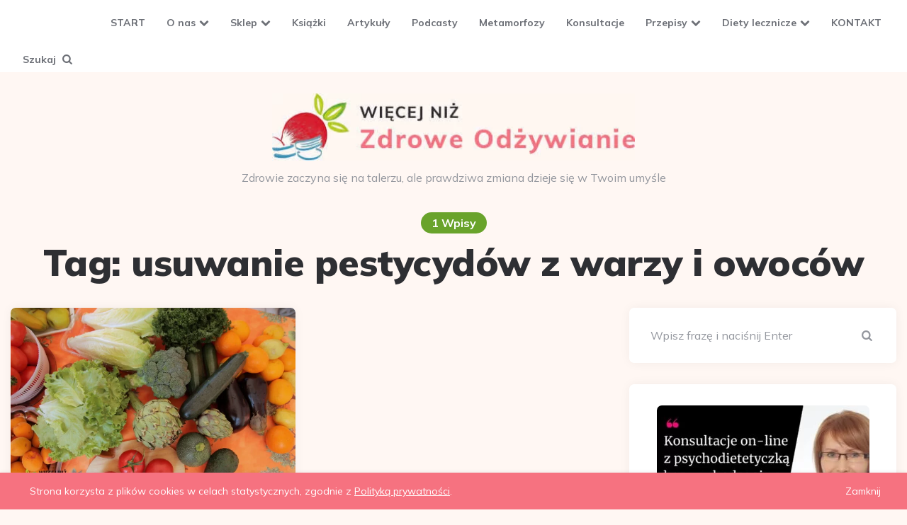

--- FILE ---
content_type: text/html; charset=UTF-8
request_url: https://wiecejnizzdroweodzywianie.pl/tag/usuwanie-pestycydow-z-warzy-i-owocow/
body_size: 20848
content:
<!DOCTYPE html>
<html lang="pl-PL">
<head>
<meta charset="UTF-8">
<meta name="viewport" content="width=device-width, initial-scale=1.0">
<link rel="profile" href="https://gmpg.org/xfn/11">

<meta name='robots' content='index, follow, max-image-preview:large, max-snippet:-1, max-video-preview:-1' />
	<style>img:is([sizes="auto" i], [sizes^="auto," i]) { contain-intrinsic-size: 3000px 1500px }</style>
	
	<!-- This site is optimized with the Yoast SEO plugin v25.8 - https://yoast.com/wordpress/plugins/seo/ -->
	<title>Archiwa: usuwanie pestycydów z warzy i owoców - Więcej Niż Zdrowe Odżywianie</title>
	<meta name="description" content="Zdrowe odżywianie, zdrowy styl życia, zdrowe przepisy, podcasty" />
	<link rel="canonical" href="https://wiecejnizzdroweodzywianie.pl/tag/usuwanie-pestycydow-z-warzy-i-owocow/" />
	<meta property="og:locale" content="pl_PL" />
	<meta property="og:type" content="article" />
	<meta property="og:title" content="Archiwa: usuwanie pestycydów z warzy i owoców - Więcej Niż Zdrowe Odżywianie" />
	<meta property="og:description" content="Zdrowe odżywianie, zdrowy styl życia, zdrowe przepisy, podcasty" />
	<meta property="og:url" content="https://wiecejnizzdroweodzywianie.pl/tag/usuwanie-pestycydow-z-warzy-i-owocow/" />
	<meta property="og:site_name" content="Więcej Niż Zdrowe Odżywianie" />
	<meta name="twitter:card" content="summary_large_image" />
	<meta name="twitter:site" content="@zdroweodzyw" />
	<script type="application/ld+json" class="yoast-schema-graph">{"@context":"https://schema.org","@graph":[{"@type":"CollectionPage","@id":"https://wiecejnizzdroweodzywianie.pl/tag/usuwanie-pestycydow-z-warzy-i-owocow/","url":"https://wiecejnizzdroweodzywianie.pl/tag/usuwanie-pestycydow-z-warzy-i-owocow/","name":"Archiwa: usuwanie pestycydów z warzy i owoców - Więcej Niż Zdrowe Odżywianie","isPartOf":{"@id":"https://wiecejnizzdroweodzywianie.pl/#website"},"primaryImageOfPage":{"@id":"https://wiecejnizzdroweodzywianie.pl/tag/usuwanie-pestycydow-z-warzy-i-owocow/#primaryimage"},"image":{"@id":"https://wiecejnizzdroweodzywianie.pl/tag/usuwanie-pestycydow-z-warzy-i-owocow/#primaryimage"},"thumbnailUrl":"https://wiecejnizzdroweodzywianie.pl/wp-content/uploads/2015/09/IMG_4186_logo.jpg","description":"Zdrowe odżywianie, zdrowy styl życia, zdrowe przepisy, podcasty","inLanguage":"pl-PL"},{"@type":"ImageObject","inLanguage":"pl-PL","@id":"https://wiecejnizzdroweodzywianie.pl/tag/usuwanie-pestycydow-z-warzy-i-owocow/#primaryimage","url":"https://wiecejnizzdroweodzywianie.pl/wp-content/uploads/2015/09/IMG_4186_logo.jpg","contentUrl":"https://wiecejnizzdroweodzywianie.pl/wp-content/uploads/2015/09/IMG_4186_logo.jpg","width":1300,"height":867},{"@type":"WebSite","@id":"https://wiecejnizzdroweodzywianie.pl/#website","url":"https://wiecejnizzdroweodzywianie.pl/","name":"Więcej Niż Zdrowe Odżywianie","description":"Zdrowie zaczyna się na talerzu, ale prawdziwa zmiana dzieje się w Twoim umyśle","publisher":{"@id":"https://wiecejnizzdroweodzywianie.pl/#organization"},"potentialAction":[{"@type":"SearchAction","target":{"@type":"EntryPoint","urlTemplate":"https://wiecejnizzdroweodzywianie.pl/?s={search_term_string}"},"query-input":{"@type":"PropertyValueSpecification","valueRequired":true,"valueName":"search_term_string"}}],"inLanguage":"pl-PL"},{"@type":"Organization","@id":"https://wiecejnizzdroweodzywianie.pl/#organization","name":"Więcej Niż Zdrowe Odżywianie","url":"https://wiecejnizzdroweodzywianie.pl/","logo":{"@type":"ImageObject","inLanguage":"pl-PL","@id":"https://wiecejnizzdroweodzywianie.pl/#/schema/logo/image/","url":"https://wiecejnizzdroweodzywianie.pl/wp-content/uploads/2021/07/cropped-logo-2_tlo.jpeg","contentUrl":"https://wiecejnizzdroweodzywianie.pl/wp-content/uploads/2021/07/cropped-logo-2_tlo.jpeg","width":519,"height":96,"caption":"Więcej Niż Zdrowe Odżywianie"},"image":{"@id":"https://wiecejnizzdroweodzywianie.pl/#/schema/logo/image/"},"sameAs":["http://www.facebook.com/wiecejnizzdroweodzywianie","https://x.com/zdroweodzyw","http://pl.pinterest.com/michaljaworski1/pins/","http://www.youtube.com/channel/UCbzlVHuZNazEEDoWluL0HoA"]}]}</script>
	<!-- / Yoast SEO plugin. -->


<link rel='dns-prefetch' href='//fonts.googleapis.com' />
<script>
window._wpemojiSettings = {"baseUrl":"https:\/\/s.w.org\/images\/core\/emoji\/16.0.1\/72x72\/","ext":".png","svgUrl":"https:\/\/s.w.org\/images\/core\/emoji\/16.0.1\/svg\/","svgExt":".svg","source":{"concatemoji":"https:\/\/wiecejnizzdroweodzywianie.pl\/wp-includes\/js\/wp-emoji-release.min.js?ver=6.8.3"}};
/*! This file is auto-generated */
!function(s,n){var o,i,e;function c(e){try{var t={supportTests:e,timestamp:(new Date).valueOf()};sessionStorage.setItem(o,JSON.stringify(t))}catch(e){}}function p(e,t,n){e.clearRect(0,0,e.canvas.width,e.canvas.height),e.fillText(t,0,0);var t=new Uint32Array(e.getImageData(0,0,e.canvas.width,e.canvas.height).data),a=(e.clearRect(0,0,e.canvas.width,e.canvas.height),e.fillText(n,0,0),new Uint32Array(e.getImageData(0,0,e.canvas.width,e.canvas.height).data));return t.every(function(e,t){return e===a[t]})}function u(e,t){e.clearRect(0,0,e.canvas.width,e.canvas.height),e.fillText(t,0,0);for(var n=e.getImageData(16,16,1,1),a=0;a<n.data.length;a++)if(0!==n.data[a])return!1;return!0}function f(e,t,n,a){switch(t){case"flag":return n(e,"\ud83c\udff3\ufe0f\u200d\u26a7\ufe0f","\ud83c\udff3\ufe0f\u200b\u26a7\ufe0f")?!1:!n(e,"\ud83c\udde8\ud83c\uddf6","\ud83c\udde8\u200b\ud83c\uddf6")&&!n(e,"\ud83c\udff4\udb40\udc67\udb40\udc62\udb40\udc65\udb40\udc6e\udb40\udc67\udb40\udc7f","\ud83c\udff4\u200b\udb40\udc67\u200b\udb40\udc62\u200b\udb40\udc65\u200b\udb40\udc6e\u200b\udb40\udc67\u200b\udb40\udc7f");case"emoji":return!a(e,"\ud83e\udedf")}return!1}function g(e,t,n,a){var r="undefined"!=typeof WorkerGlobalScope&&self instanceof WorkerGlobalScope?new OffscreenCanvas(300,150):s.createElement("canvas"),o=r.getContext("2d",{willReadFrequently:!0}),i=(o.textBaseline="top",o.font="600 32px Arial",{});return e.forEach(function(e){i[e]=t(o,e,n,a)}),i}function t(e){var t=s.createElement("script");t.src=e,t.defer=!0,s.head.appendChild(t)}"undefined"!=typeof Promise&&(o="wpEmojiSettingsSupports",i=["flag","emoji"],n.supports={everything:!0,everythingExceptFlag:!0},e=new Promise(function(e){s.addEventListener("DOMContentLoaded",e,{once:!0})}),new Promise(function(t){var n=function(){try{var e=JSON.parse(sessionStorage.getItem(o));if("object"==typeof e&&"number"==typeof e.timestamp&&(new Date).valueOf()<e.timestamp+604800&&"object"==typeof e.supportTests)return e.supportTests}catch(e){}return null}();if(!n){if("undefined"!=typeof Worker&&"undefined"!=typeof OffscreenCanvas&&"undefined"!=typeof URL&&URL.createObjectURL&&"undefined"!=typeof Blob)try{var e="postMessage("+g.toString()+"("+[JSON.stringify(i),f.toString(),p.toString(),u.toString()].join(",")+"));",a=new Blob([e],{type:"text/javascript"}),r=new Worker(URL.createObjectURL(a),{name:"wpTestEmojiSupports"});return void(r.onmessage=function(e){c(n=e.data),r.terminate(),t(n)})}catch(e){}c(n=g(i,f,p,u))}t(n)}).then(function(e){for(var t in e)n.supports[t]=e[t],n.supports.everything=n.supports.everything&&n.supports[t],"flag"!==t&&(n.supports.everythingExceptFlag=n.supports.everythingExceptFlag&&n.supports[t]);n.supports.everythingExceptFlag=n.supports.everythingExceptFlag&&!n.supports.flag,n.DOMReady=!1,n.readyCallback=function(){n.DOMReady=!0}}).then(function(){return e}).then(function(){var e;n.supports.everything||(n.readyCallback(),(e=n.source||{}).concatemoji?t(e.concatemoji):e.wpemoji&&e.twemoji&&(t(e.twemoji),t(e.wpemoji)))}))}((window,document),window._wpemojiSettings);
</script>
<link rel='stylesheet' id='snp_styles_reset-css' href='https://wiecejnizzdroweodzywianie.pl/wp-content/plugins/arscode-ninja-popups/themes/reset.min.css?ver=6.8.3' media='all' />
<link rel='stylesheet' id='snp_styles_builder-css' href='https://wiecejnizzdroweodzywianie.pl/wp-content/plugins/arscode-ninja-popups/themes/builder/style.css?ver=6.8.3' media='all' />
<style id='wp-emoji-styles-inline-css'>

	img.wp-smiley, img.emoji {
		display: inline !important;
		border: none !important;
		box-shadow: none !important;
		height: 1em !important;
		width: 1em !important;
		margin: 0 0.07em !important;
		vertical-align: -0.1em !important;
		background: none !important;
		padding: 0 !important;
	}
</style>
<link rel='stylesheet' id='wp-block-library-css' href='https://wiecejnizzdroweodzywianie.pl/wp-includes/css/dist/block-library/style.min.css?ver=6.8.3' media='all' />
<style id='classic-theme-styles-inline-css'>
/*! This file is auto-generated */
.wp-block-button__link{color:#fff;background-color:#32373c;border-radius:9999px;box-shadow:none;text-decoration:none;padding:calc(.667em + 2px) calc(1.333em + 2px);font-size:1.125em}.wp-block-file__button{background:#32373c;color:#fff;text-decoration:none}
</style>
<style id='powerpress-player-block-style-inline-css'>


</style>
<link rel='stylesheet' id='edd-blocks-css' href='https://wiecejnizzdroweodzywianie.pl/wp-content/plugins/easy-digital-downloads/includes/blocks/assets/css/edd-blocks.css?ver=3.5.1' media='all' />
<style id='global-styles-inline-css'>
:root{--wp--preset--aspect-ratio--square: 1;--wp--preset--aspect-ratio--4-3: 4/3;--wp--preset--aspect-ratio--3-4: 3/4;--wp--preset--aspect-ratio--3-2: 3/2;--wp--preset--aspect-ratio--2-3: 2/3;--wp--preset--aspect-ratio--16-9: 16/9;--wp--preset--aspect-ratio--9-16: 9/16;--wp--preset--color--black: #000000;--wp--preset--color--cyan-bluish-gray: #abb8c3;--wp--preset--color--white: #ffffff;--wp--preset--color--pale-pink: #f78da7;--wp--preset--color--vivid-red: #cf2e2e;--wp--preset--color--luminous-vivid-orange: #ff6900;--wp--preset--color--luminous-vivid-amber: #fcb900;--wp--preset--color--light-green-cyan: #7bdcb5;--wp--preset--color--vivid-green-cyan: #00d084;--wp--preset--color--pale-cyan-blue: #8ed1fc;--wp--preset--color--vivid-cyan-blue: #0693e3;--wp--preset--color--vivid-purple: #9b51e0;--wp--preset--color--theme-color-one: #6c5b7b;--wp--preset--color--theme-color-two: #f67280;--wp--preset--color--theme-color-three: #f8b195;--wp--preset--color--theme-color-four: #c06c84;--wp--preset--color--theme-color-five: #355c7d;--wp--preset--color--very-dark-grey: #2e2f33;--wp--preset--color--dark-grey: #45464b;--wp--preset--color--medium-grey: #94979e;--wp--preset--color--light-grey: #D3D3D3;--wp--preset--gradient--vivid-cyan-blue-to-vivid-purple: linear-gradient(135deg,rgba(6,147,227,1) 0%,rgb(155,81,224) 100%);--wp--preset--gradient--light-green-cyan-to-vivid-green-cyan: linear-gradient(135deg,rgb(122,220,180) 0%,rgb(0,208,130) 100%);--wp--preset--gradient--luminous-vivid-amber-to-luminous-vivid-orange: linear-gradient(135deg,rgba(252,185,0,1) 0%,rgba(255,105,0,1) 100%);--wp--preset--gradient--luminous-vivid-orange-to-vivid-red: linear-gradient(135deg,rgba(255,105,0,1) 0%,rgb(207,46,46) 100%);--wp--preset--gradient--very-light-gray-to-cyan-bluish-gray: linear-gradient(135deg,rgb(238,238,238) 0%,rgb(169,184,195) 100%);--wp--preset--gradient--cool-to-warm-spectrum: linear-gradient(135deg,rgb(74,234,220) 0%,rgb(151,120,209) 20%,rgb(207,42,186) 40%,rgb(238,44,130) 60%,rgb(251,105,98) 80%,rgb(254,248,76) 100%);--wp--preset--gradient--blush-light-purple: linear-gradient(135deg,rgb(255,206,236) 0%,rgb(152,150,240) 100%);--wp--preset--gradient--blush-bordeaux: linear-gradient(135deg,rgb(254,205,165) 0%,rgb(254,45,45) 50%,rgb(107,0,62) 100%);--wp--preset--gradient--luminous-dusk: linear-gradient(135deg,rgb(255,203,112) 0%,rgb(199,81,192) 50%,rgb(65,88,208) 100%);--wp--preset--gradient--pale-ocean: linear-gradient(135deg,rgb(255,245,203) 0%,rgb(182,227,212) 50%,rgb(51,167,181) 100%);--wp--preset--gradient--electric-grass: linear-gradient(135deg,rgb(202,248,128) 0%,rgb(113,206,126) 100%);--wp--preset--gradient--midnight: linear-gradient(135deg,rgb(2,3,129) 0%,rgb(40,116,252) 100%);--wp--preset--font-size--small: 13px;--wp--preset--font-size--medium: 20px;--wp--preset--font-size--large: 36px;--wp--preset--font-size--x-large: 42px;--wp--preset--spacing--20: 0.44rem;--wp--preset--spacing--30: 0.67rem;--wp--preset--spacing--40: 1rem;--wp--preset--spacing--50: 1.5rem;--wp--preset--spacing--60: 2.25rem;--wp--preset--spacing--70: 3.38rem;--wp--preset--spacing--80: 5.06rem;--wp--preset--shadow--natural: 6px 6px 9px rgba(0, 0, 0, 0.2);--wp--preset--shadow--deep: 12px 12px 50px rgba(0, 0, 0, 0.4);--wp--preset--shadow--sharp: 6px 6px 0px rgba(0, 0, 0, 0.2);--wp--preset--shadow--outlined: 6px 6px 0px -3px rgba(255, 255, 255, 1), 6px 6px rgba(0, 0, 0, 1);--wp--preset--shadow--crisp: 6px 6px 0px rgba(0, 0, 0, 1);}:where(.is-layout-flex){gap: 0.5em;}:where(.is-layout-grid){gap: 0.5em;}body .is-layout-flex{display: flex;}.is-layout-flex{flex-wrap: wrap;align-items: center;}.is-layout-flex > :is(*, div){margin: 0;}body .is-layout-grid{display: grid;}.is-layout-grid > :is(*, div){margin: 0;}:where(.wp-block-columns.is-layout-flex){gap: 2em;}:where(.wp-block-columns.is-layout-grid){gap: 2em;}:where(.wp-block-post-template.is-layout-flex){gap: 1.25em;}:where(.wp-block-post-template.is-layout-grid){gap: 1.25em;}.has-black-color{color: var(--wp--preset--color--black) !important;}.has-cyan-bluish-gray-color{color: var(--wp--preset--color--cyan-bluish-gray) !important;}.has-white-color{color: var(--wp--preset--color--white) !important;}.has-pale-pink-color{color: var(--wp--preset--color--pale-pink) !important;}.has-vivid-red-color{color: var(--wp--preset--color--vivid-red) !important;}.has-luminous-vivid-orange-color{color: var(--wp--preset--color--luminous-vivid-orange) !important;}.has-luminous-vivid-amber-color{color: var(--wp--preset--color--luminous-vivid-amber) !important;}.has-light-green-cyan-color{color: var(--wp--preset--color--light-green-cyan) !important;}.has-vivid-green-cyan-color{color: var(--wp--preset--color--vivid-green-cyan) !important;}.has-pale-cyan-blue-color{color: var(--wp--preset--color--pale-cyan-blue) !important;}.has-vivid-cyan-blue-color{color: var(--wp--preset--color--vivid-cyan-blue) !important;}.has-vivid-purple-color{color: var(--wp--preset--color--vivid-purple) !important;}.has-black-background-color{background-color: var(--wp--preset--color--black) !important;}.has-cyan-bluish-gray-background-color{background-color: var(--wp--preset--color--cyan-bluish-gray) !important;}.has-white-background-color{background-color: var(--wp--preset--color--white) !important;}.has-pale-pink-background-color{background-color: var(--wp--preset--color--pale-pink) !important;}.has-vivid-red-background-color{background-color: var(--wp--preset--color--vivid-red) !important;}.has-luminous-vivid-orange-background-color{background-color: var(--wp--preset--color--luminous-vivid-orange) !important;}.has-luminous-vivid-amber-background-color{background-color: var(--wp--preset--color--luminous-vivid-amber) !important;}.has-light-green-cyan-background-color{background-color: var(--wp--preset--color--light-green-cyan) !important;}.has-vivid-green-cyan-background-color{background-color: var(--wp--preset--color--vivid-green-cyan) !important;}.has-pale-cyan-blue-background-color{background-color: var(--wp--preset--color--pale-cyan-blue) !important;}.has-vivid-cyan-blue-background-color{background-color: var(--wp--preset--color--vivid-cyan-blue) !important;}.has-vivid-purple-background-color{background-color: var(--wp--preset--color--vivid-purple) !important;}.has-black-border-color{border-color: var(--wp--preset--color--black) !important;}.has-cyan-bluish-gray-border-color{border-color: var(--wp--preset--color--cyan-bluish-gray) !important;}.has-white-border-color{border-color: var(--wp--preset--color--white) !important;}.has-pale-pink-border-color{border-color: var(--wp--preset--color--pale-pink) !important;}.has-vivid-red-border-color{border-color: var(--wp--preset--color--vivid-red) !important;}.has-luminous-vivid-orange-border-color{border-color: var(--wp--preset--color--luminous-vivid-orange) !important;}.has-luminous-vivid-amber-border-color{border-color: var(--wp--preset--color--luminous-vivid-amber) !important;}.has-light-green-cyan-border-color{border-color: var(--wp--preset--color--light-green-cyan) !important;}.has-vivid-green-cyan-border-color{border-color: var(--wp--preset--color--vivid-green-cyan) !important;}.has-pale-cyan-blue-border-color{border-color: var(--wp--preset--color--pale-cyan-blue) !important;}.has-vivid-cyan-blue-border-color{border-color: var(--wp--preset--color--vivid-cyan-blue) !important;}.has-vivid-purple-border-color{border-color: var(--wp--preset--color--vivid-purple) !important;}.has-vivid-cyan-blue-to-vivid-purple-gradient-background{background: var(--wp--preset--gradient--vivid-cyan-blue-to-vivid-purple) !important;}.has-light-green-cyan-to-vivid-green-cyan-gradient-background{background: var(--wp--preset--gradient--light-green-cyan-to-vivid-green-cyan) !important;}.has-luminous-vivid-amber-to-luminous-vivid-orange-gradient-background{background: var(--wp--preset--gradient--luminous-vivid-amber-to-luminous-vivid-orange) !important;}.has-luminous-vivid-orange-to-vivid-red-gradient-background{background: var(--wp--preset--gradient--luminous-vivid-orange-to-vivid-red) !important;}.has-very-light-gray-to-cyan-bluish-gray-gradient-background{background: var(--wp--preset--gradient--very-light-gray-to-cyan-bluish-gray) !important;}.has-cool-to-warm-spectrum-gradient-background{background: var(--wp--preset--gradient--cool-to-warm-spectrum) !important;}.has-blush-light-purple-gradient-background{background: var(--wp--preset--gradient--blush-light-purple) !important;}.has-blush-bordeaux-gradient-background{background: var(--wp--preset--gradient--blush-bordeaux) !important;}.has-luminous-dusk-gradient-background{background: var(--wp--preset--gradient--luminous-dusk) !important;}.has-pale-ocean-gradient-background{background: var(--wp--preset--gradient--pale-ocean) !important;}.has-electric-grass-gradient-background{background: var(--wp--preset--gradient--electric-grass) !important;}.has-midnight-gradient-background{background: var(--wp--preset--gradient--midnight) !important;}.has-small-font-size{font-size: var(--wp--preset--font-size--small) !important;}.has-medium-font-size{font-size: var(--wp--preset--font-size--medium) !important;}.has-large-font-size{font-size: var(--wp--preset--font-size--large) !important;}.has-x-large-font-size{font-size: var(--wp--preset--font-size--x-large) !important;}
:where(.wp-block-post-template.is-layout-flex){gap: 1.25em;}:where(.wp-block-post-template.is-layout-grid){gap: 1.25em;}
:where(.wp-block-columns.is-layout-flex){gap: 2em;}:where(.wp-block-columns.is-layout-grid){gap: 2em;}
:root :where(.wp-block-pullquote){font-size: 1.5em;line-height: 1.6;}
</style>
<link rel='stylesheet' id='contact-form-7-css' href='https://wiecejnizzdroweodzywianie.pl/wp-content/plugins/contact-form-7/includes/css/styles.css?ver=6.1.1' media='all' />
<link rel='stylesheet' id='bpmj_edd_invoice_data_form-css' href='https://wiecejnizzdroweodzywianie.pl/wp-content/plugins/edd-invoice-data/assets/css/style.css?ver=6.8.3' media='all' />
<link rel='stylesheet' id='bpmj_wpfa_style-css' href='https://wiecejnizzdroweodzywianie.pl/wp-content/plugins/wp-fakturownia/assets/css/style.css?ver=1.4.3' media='all' />
<link rel='stylesheet' id='bigger-picture-css' href='https://wiecejnizzdroweodzywianie.pl/wp-content/plugins/youtube-channel/assets/lib/bigger-picture/css/bigger-picture.min.css?ver=3.25.2' media='all' />
<link rel='stylesheet' id='youtube-channel-css' href='https://wiecejnizzdroweodzywianie.pl/wp-content/plugins/youtube-channel/assets/css/youtube-channel.min.css?ver=3.25.2' media='all' />
<link rel='stylesheet' id='edd-styles-css' href='https://wiecejnizzdroweodzywianie.pl/wp-content/plugins/easy-digital-downloads/assets/css/edd.min.css?ver=3.5.1' media='all' />
<link rel='stylesheet' id='ruki-style-css' href='https://wiecejnizzdroweodzywianie.pl/wp-content/themes/ruki/style.css' media='all' />
<link rel='stylesheet' id='ruki-child-style-css' href='https://wiecejnizzdroweodzywianie.pl/wp-content/themes/ruki-child/style.css' media='all' />
<link rel='stylesheet' id='fontello-css' href='https://wiecejnizzdroweodzywianie.pl/wp-content/themes/ruki/css/fontello/css/fontello.css' media='all' />
<link rel='stylesheet' id='ruki-google-font-mulish-css' href='https://fonts.googleapis.com/css2?family=Mulish:ital,wght@0,400;0,500;0,600;0,700;0,800;0,900;1,400;1,600;1,700;1,800;1,900&#038;display=swap' media='all' />
<link rel='stylesheet' id='ruki-reset-css' href='https://wiecejnizzdroweodzywianie.pl/wp-content/themes/ruki/css/normalize.css?ver=1.0.0' media='all' />
<link rel='stylesheet' id='ruki-gutenberg-css' href='https://wiecejnizzdroweodzywianie.pl/wp-content/themes/ruki/css/gutenberg.css?ver=1.0.2' media='all' />
<script src="https://wiecejnizzdroweodzywianie.pl/wp-includes/js/jquery/jquery.min.js?ver=3.7.1" id="jquery-core-js"></script>
<script src="https://wiecejnizzdroweodzywianie.pl/wp-includes/js/jquery/jquery-migrate.min.js?ver=3.4.1" id="jquery-migrate-js"></script>
<script src="https://wiecejnizzdroweodzywianie.pl/wp-content/plugins/edd-invoice-data/assets/js/scripts.js?ver=1.2.1" id="bpmj_edd_invoice_data_scripts-js"></script>
<script src="https://wiecejnizzdroweodzywianie.pl/wp-content/plugins/wp-fakturownia/assets/js/scripts.js?ver=1.4.3" id="bpmj_wpfa_scripts-js"></script>
<script src="https://wiecejnizzdroweodzywianie.pl/wp-content/themes/ruki/js/main.js?ver=1.0.0" id="ruki-main-js"></script>
<link rel="https://api.w.org/" href="https://wiecejnizzdroweodzywianie.pl/wp-json/" /><link rel="alternate" title="JSON" type="application/json" href="https://wiecejnizzdroweodzywianie.pl/wp-json/wp/v2/tags/355" /><link rel="EditURI" type="application/rsd+xml" title="RSD" href="https://wiecejnizzdroweodzywianie.pl/xmlrpc.php?rsd" />
<meta name="generator" content="WordPress 6.8.3" />
<script type="text/javascript">var ajaxurl = "https://wiecejnizzdroweodzywianie.pl/wp-admin/admin-ajax.php";</script>            <script type="text/javascript"><!--
                                function powerpress_pinw(pinw_url){window.open(pinw_url, 'PowerPressPlayer','toolbar=0,status=0,resizable=1,width=460,height=320');	return false;}
                //-->

                // tabnab protection
                window.addEventListener('load', function () {
                    // make all links have rel="noopener noreferrer"
                    document.querySelectorAll('a[target="_blank"]').forEach(link => {
                        link.setAttribute('rel', 'noopener noreferrer');
                    });
                });
            </script>
            
<!--BEGIN: TRACKING CODE MANAGER (v2.5.0) BY INTELLYWP.COM IN HEAD//-->
<!-- Facebook Pixel Code -->
<script>
!function(f,b,e,v,n,t,s){if(f.fbq)return;n=f.fbq=function(){n.callMethod?
n.callMethod.apply(n,arguments):n.queue.push(arguments)};if(!f._fbq)f._fbq=n;
n.push=n;n.loaded=!0;n.version='2.0';n.queue=[];t=b.createElement(e);t.async=!0;
t.src=v;s=b.getElementsByTagName(e)[0];s.parentNode.insertBefore(t,s)}(window,
document,'script','https://connect.facebook.net/en_US/fbevents.js');

fbq('init', '618166861668515');
fbq('track', 'CompleteRegistration');
fbq('track', "PageView");</script>
<noscript><img height="1" width="1" style="display:none" src="https://www.facebook.com/tr?id=618166861668515&ev=PageView&noscript=1" /></noscript>
<!-- End Facebook Pixel Code -->
<!--END: https://wordpress.org/plugins/tracking-code-manager IN HEAD//--><meta name="generator" content="Easy Digital Downloads v3.5.1" />


	<style id="ruki-custom-css-vars">
	:root {
	--theme-color-2:#69a32b;
--theme-color-3:#69a32b;
--link-hover-color:#69a32b;
--primary-nav-link-hover-color:#69a32b;
--primary-nav-submenu-link-hover-color:#69a32b;
--primary-nav-sidebar-submenu-sub-link-color:#69a32b;
--primary-nav-sidebar-arrow-color:#69a32b;
--custom-logo-width:512px;
--custom-logo-width-mobile:200px;
--custom-logo-width-small:200px;
--related-posts-background:#69a32b;
--related-posts-title-color:#ffffff;
	}
	</style>

	<style>.recentcomments a{display:inline !important;padding:0 !important;margin:0 !important;}</style><link rel="icon" href="https://wiecejnizzdroweodzywianie.pl/wp-content/uploads/2017/01/cropped-sama-rzodkiewka_alfa-32x32.jpg" sizes="32x32" />
<link rel="icon" href="https://wiecejnizzdroweodzywianie.pl/wp-content/uploads/2017/01/cropped-sama-rzodkiewka_alfa-192x192.jpg" sizes="192x192" />
<link rel="apple-touch-icon" href="https://wiecejnizzdroweodzywianie.pl/wp-content/uploads/2017/01/cropped-sama-rzodkiewka_alfa-180x180.jpg" />
<meta name="msapplication-TileImage" content="https://wiecejnizzdroweodzywianie.pl/wp-content/uploads/2017/01/cropped-sama-rzodkiewka_alfa-270x270.jpg" />
		<style id="wp-custom-css">
			.footer-info > li.footer-copyright {
	flex-basis: 100%;
	display: flex;
	justify-content: space-between;
	align-items: center
}

.footer-info > li.footer-copyright ul {
	margin: 0;
}

.footer-info > li.footer-copyright ul li {
	margin: 0;
}

.footer-info > li.footer-links {
	flex-basis: 100%;
	padding: 0;
	border: none !important;
}

.wizjo-fb-social-proof {
	margin-bottom: 0;
}

.wizjo-home-newsletter {
    max-width: 100% !important;
    margin-bottom: 0 !important;
}

.star-img img {
	width: 16px;
}		</style>
		</head>

<body data-rsssl=1 class="archive tag tag-usuwanie-pestycydow-z-warzy-i-owocow tag-355 wp-custom-logo wp-theme-ruki wp-child-theme-ruki-child edd-js-none has-sidebar has-sticky-nav has-custom-header">
		<style>.edd-js-none .edd-has-js, .edd-js .edd-no-js, body.edd-js input.edd-no-js { display: none; }</style>
	<script>/* <![CDATA[ */(function(){var c = document.body.classList;c.remove('edd-js-none');c.add('edd-js');})();/* ]]> */</script>
	
	<!-- fade the body when slide menu is active -->
	<div class="body-fade"></div>

	
	<header id="site-header" class="site-header logo-below-nav sticky-nav">

		<!-- mobile header  -->
		<div class="mobile-header mobile-only">

			<div class="toggle toggle-menu mobile-toggle">
								<span><i class="icon-ruki-menu"></i></span><span class="screen-reader-text">Menu</span>
							</div>
			<div class="logo-wrapper"><a href="https://wiecejnizzdroweodzywianie.pl/" class="custom-logo-link" rel="home"><img src="https://wiecejnizzdroweodzywianie.pl/wp-content/uploads/2021/05/logo-1.png" alt="Więcej Niż Zdrowe Odżywianie" class="custom-logo" /></a></div>			<div class="toggle toggle-search mobile-toggle">
								<span><i class="icon-search"></i></span><span class="screen-reader-text">Szukaj</span>
							</div>

		</div>
		<!-- .mobile header -->

		<div class="container header-layout-wrapper">

			

	<div class="primary-menu-container">

		<div class="toggle toggle-menu">
					</div>

	    <nav class="menu-primary-navigation-container"><ul id="primary-nav" class="primary-nav"><li id="menu-item-85" class="menu-item menu-item-type-custom menu-item-object-custom menu-item-85"><a href="https://www.wiecejnizzdroweodzywianie.pl/">START</a></li>
<li id="menu-item-23563" class="menu-item menu-item-type-custom menu-item-object-custom menu-item-has-children menu-item-23563"><a>O nas</a>
<ul class="sub-menu">
	<li id="menu-item-23564" class="menu-item menu-item-type-post_type menu-item-object-page menu-item-23564"><a href="https://wiecejnizzdroweodzywianie.pl/nasza-historia/">O Więcej Niż Zdrowe Odżywianie</a></li>
	<li id="menu-item-25355" class="menu-item menu-item-type-post_type menu-item-object-page menu-item-25355"><a href="https://wiecejnizzdroweodzywianie.pl/my-media/">My przed kamerą</a></li>
</ul>
</li>
<li id="menu-item-15677" class="menu-item menu-item-type-custom menu-item-object-custom menu-item-has-children menu-item-15677"><a>Sklep</a>
<ul class="sub-menu">
	<li id="menu-item-52792" class="menu-item menu-item-type-custom menu-item-object-custom menu-item-52792"><a href="http://kursy.wiecejnizzdroweodzywianie.pl/sklep/">Zapraszamy do sklepu</a></li>
	<li id="menu-item-52789" class="menu-item menu-item-type-post_type menu-item-object-page menu-item-52789"><a href="https://wiecejnizzdroweodzywianie.pl/regulamin-sklepu/">Regulamin</a></li>
</ul>
</li>
<li id="menu-item-23565" class="menu-item menu-item-type-custom menu-item-object-custom menu-item-23565"><a href="https://kursy.wiecejnizzdroweodzywianie.pl/nasze-ksiazki/">Książki</a></li>
<li id="menu-item-1598" class="menu-item menu-item-type-taxonomy menu-item-object-category menu-item-1598"><a href="https://wiecejnizzdroweodzywianie.pl/category/artykul/">Artykuły</a></li>
<li id="menu-item-91" class="menu-item menu-item-type-taxonomy menu-item-object-category menu-item-91"><a href="https://wiecejnizzdroweodzywianie.pl/category/podcast/">Podcasty</a></li>
<li id="menu-item-23159" class="menu-item menu-item-type-taxonomy menu-item-object-category menu-item-23159"><a href="https://wiecejnizzdroweodzywianie.pl/category/opisz-swoja-metamorfoze/">Metamorfozy</a></li>
<li id="menu-item-51972" class="menu-item menu-item-type-custom menu-item-object-custom menu-item-51972"><a href="https://kursy.wiecejnizzdroweodzywianie.pl/konsultacje/">Konsultacje</a></li>
<li id="menu-item-2671" class="menu-item menu-item-type-custom menu-item-object-custom menu-item-has-children menu-item-2671"><a href="#">Przepisy</a>
<ul class="sub-menu">
	<li id="menu-item-1593" class="menu-item menu-item-type-taxonomy menu-item-object-category menu-item-1593"><a href="https://wiecejnizzdroweodzywianie.pl/category/sniadanie/">Śniadania</a></li>
	<li id="menu-item-1588" class="menu-item menu-item-type-taxonomy menu-item-object-category menu-item-1588"><a href="https://wiecejnizzdroweodzywianie.pl/category/przekaska/">Przekąski</a></li>
	<li id="menu-item-1594" class="menu-item menu-item-type-taxonomy menu-item-object-category menu-item-1594"><a href="https://wiecejnizzdroweodzywianie.pl/category/zupa/">Zupy</a></li>
	<li id="menu-item-1589" class="menu-item menu-item-type-taxonomy menu-item-object-category menu-item-1589"><a href="https://wiecejnizzdroweodzywianie.pl/category/obiad/">Obiady</a></li>
	<li id="menu-item-1590" class="menu-item menu-item-type-taxonomy menu-item-object-category menu-item-1590"><a href="https://wiecejnizzdroweodzywianie.pl/category/surowka/">Surówki</a></li>
	<li id="menu-item-23235" class="menu-item menu-item-type-taxonomy menu-item-object-category menu-item-23235"><a href="https://wiecejnizzdroweodzywianie.pl/category/bez-kategorii/">Kolacje</a></li>
	<li id="menu-item-1592" class="menu-item menu-item-type-taxonomy menu-item-object-category menu-item-1592"><a href="https://wiecejnizzdroweodzywianie.pl/category/salatka/">Sałatki</a></li>
	<li id="menu-item-9894" class="menu-item menu-item-type-taxonomy menu-item-object-category menu-item-9894"><a href="https://wiecejnizzdroweodzywianie.pl/category/koktajl/">Coś do picia</a></li>
	<li id="menu-item-1601" class="menu-item menu-item-type-taxonomy menu-item-object-category menu-item-1601"><a href="https://wiecejnizzdroweodzywianie.pl/category/lakoc/">Łakocie</a></li>
	<li id="menu-item-9845" class="menu-item menu-item-type-taxonomy menu-item-object-category menu-item-9845"><a href="https://wiecejnizzdroweodzywianie.pl/category/bezglutenowe/">Bezglutenowe</a></li>
	<li id="menu-item-9846" class="menu-item menu-item-type-taxonomy menu-item-object-category menu-item-9846"><a href="https://wiecejnizzdroweodzywianie.pl/category/wegetarianskie/">Wegetariańskie</a></li>
	<li id="menu-item-31692" class="menu-item menu-item-type-taxonomy menu-item-object-category menu-item-31692"><a href="https://wiecejnizzdroweodzywianie.pl/category/potrawy-na-blender/">Potrawy na blender</a></li>
	<li id="menu-item-4355" class="menu-item menu-item-type-taxonomy menu-item-object-category menu-item-4355"><a href="https://wiecejnizzdroweodzywianie.pl/category/potrawy-wielkanocne/">Wielkanoc</a></li>
	<li id="menu-item-8369" class="menu-item menu-item-type-taxonomy menu-item-object-category menu-item-8369"><a href="https://wiecejnizzdroweodzywianie.pl/category/potrawy-bozonarodzeniowe/">Boże Narodzenie</a></li>
</ul>
</li>
<li id="menu-item-11809" class="menu-item menu-item-type-custom menu-item-object-custom menu-item-has-children menu-item-11809"><a href="#">Diety lecznicze</a>
<ul class="sub-menu">
	<li id="menu-item-11717" class="menu-item menu-item-type-taxonomy menu-item-object-category menu-item-11717"><a href="https://wiecejnizzdroweodzywianie.pl/category/dieta-ewy-dabrowskiej/">Dieta Ewy Dąbrowskiej, dieta lecznicza</a></li>
	<li id="menu-item-11718" class="menu-item menu-item-type-taxonomy menu-item-object-category menu-item-11718"><a href="https://wiecejnizzdroweodzywianie.pl/category/dieta-jaglana/">Dieta odkwaszająca, regenerująca</a></li>
	<li id="menu-item-52245" class="menu-item menu-item-type-taxonomy menu-item-object-category menu-item-52245"><a href="https://wiecejnizzdroweodzywianie.pl/category/odmladzanie/">Odmładzanie organizmu</a></li>
</ul>
</li>
<li id="menu-item-15003" class="menu-item menu-item-type-post_type menu-item-object-page menu-item-15003"><a href="https://wiecejnizzdroweodzywianie.pl/kontakt/">KONTAKT</a></li>
</ul></nav>
 		<div class="toggle toggle-search">
						<span class="has-toggle-text"><i class="icon-search"></i>Szukaj</span>
					</div>

	</div>


		</div>

	</header><!-- .site-header -->

	
		<div class="lbn-logo-wrapper">

			<div class="logo-wrapper"><a href="https://wiecejnizzdroweodzywianie.pl/" class="custom-logo-link" rel="home"><img src="https://wiecejnizzdroweodzywianie.pl/wp-content/uploads/2021/07/cropped-logo-2_tlo.jpeg" alt="Więcej Niż Zdrowe Odżywianie" class="custom-logo" width="512" data-height="94" /></a></div><p class="tagline">Zdrowie zaczyna się na talerzu, ale prawdziwa zmiana dzieje się w Twoim umyśle</p>
		</div>

	
	<!-- site search -->
	<div class="site-search">
		<span class="toggle-search"><i class="icon-cancel"></i></span>
		

<form role="search" method="get" class="search-form" action="https://wiecejnizzdroweodzywianie.pl/">
	<label for="search-form-6970b84896417">
		<span class="screen-reader-text">Szukaj:</span>
	</label>
	<input type="search" id="search-form-6970b84896417" class="search-field" placeholder="Wpisz frazę i naciśnij Enter" value="" name="s" />
	<button type="submit" class="search-submit"><i class="icon-search"></i><span class="screen-reader-text">Szukaj</span></button>
</form>

	</div>

	
<aside class="mobile-navigation slide-menu sidebar" aria-label="Sidebar dla bloga">
		<span class="close-menu"><i class="icon-cancel"></i></span>
		
		<nav class="primary-nav-sidebar-wrapper mobile-only"><ul id="primary-nav-sidebar" class="primary-nav-sidebar"><li class="menu-item menu-item-type-custom menu-item-object-custom menu-item-85"><a href="https://www.wiecejnizzdroweodzywianie.pl/">START</a><span class="expand"></span></li>
<li class="menu-item menu-item-type-custom menu-item-object-custom menu-item-has-children menu-item-23563"><a>O nas</a><span class="expand"></span>
<ul class="sub-menu">
	<li class="menu-item menu-item-type-post_type menu-item-object-page menu-item-23564"><a href="https://wiecejnizzdroweodzywianie.pl/nasza-historia/">O Więcej Niż Zdrowe Odżywianie</a><span class="expand"></span></li>
	<li class="menu-item menu-item-type-post_type menu-item-object-page menu-item-25355"><a href="https://wiecejnizzdroweodzywianie.pl/my-media/">My przed kamerą</a><span class="expand"></span></li>
</ul>
</li>
<li class="menu-item menu-item-type-custom menu-item-object-custom menu-item-has-children menu-item-15677"><a>Sklep</a><span class="expand"></span>
<ul class="sub-menu">
	<li class="menu-item menu-item-type-custom menu-item-object-custom menu-item-52792"><a href="http://kursy.wiecejnizzdroweodzywianie.pl/sklep/">Zapraszamy do sklepu</a><span class="expand"></span></li>
	<li class="menu-item menu-item-type-post_type menu-item-object-page menu-item-52789"><a href="https://wiecejnizzdroweodzywianie.pl/regulamin-sklepu/">Regulamin</a><span class="expand"></span></li>
</ul>
</li>
<li class="menu-item menu-item-type-custom menu-item-object-custom menu-item-23565"><a href="https://kursy.wiecejnizzdroweodzywianie.pl/nasze-ksiazki/">Książki</a><span class="expand"></span></li>
<li class="menu-item menu-item-type-taxonomy menu-item-object-category menu-item-1598"><a href="https://wiecejnizzdroweodzywianie.pl/category/artykul/">Artykuły</a><span class="expand"></span></li>
<li class="menu-item menu-item-type-taxonomy menu-item-object-category menu-item-91"><a href="https://wiecejnizzdroweodzywianie.pl/category/podcast/">Podcasty</a><span class="expand"></span></li>
<li class="menu-item menu-item-type-taxonomy menu-item-object-category menu-item-23159"><a href="https://wiecejnizzdroweodzywianie.pl/category/opisz-swoja-metamorfoze/">Metamorfozy</a><span class="expand"></span></li>
<li class="menu-item menu-item-type-custom menu-item-object-custom menu-item-51972"><a href="https://kursy.wiecejnizzdroweodzywianie.pl/konsultacje/">Konsultacje</a><span class="expand"></span></li>
<li class="menu-item menu-item-type-custom menu-item-object-custom menu-item-has-children menu-item-2671"><a href="#">Przepisy</a><span class="expand"></span>
<ul class="sub-menu">
	<li class="menu-item menu-item-type-taxonomy menu-item-object-category menu-item-1593"><a href="https://wiecejnizzdroweodzywianie.pl/category/sniadanie/">Śniadania</a><span class="expand"></span></li>
	<li class="menu-item menu-item-type-taxonomy menu-item-object-category menu-item-1588"><a href="https://wiecejnizzdroweodzywianie.pl/category/przekaska/">Przekąski</a><span class="expand"></span></li>
	<li class="menu-item menu-item-type-taxonomy menu-item-object-category menu-item-1594"><a href="https://wiecejnizzdroweodzywianie.pl/category/zupa/">Zupy</a><span class="expand"></span></li>
	<li class="menu-item menu-item-type-taxonomy menu-item-object-category menu-item-1589"><a href="https://wiecejnizzdroweodzywianie.pl/category/obiad/">Obiady</a><span class="expand"></span></li>
	<li class="menu-item menu-item-type-taxonomy menu-item-object-category menu-item-1590"><a href="https://wiecejnizzdroweodzywianie.pl/category/surowka/">Surówki</a><span class="expand"></span></li>
	<li class="menu-item menu-item-type-taxonomy menu-item-object-category menu-item-23235"><a href="https://wiecejnizzdroweodzywianie.pl/category/bez-kategorii/">Kolacje</a><span class="expand"></span></li>
	<li class="menu-item menu-item-type-taxonomy menu-item-object-category menu-item-1592"><a href="https://wiecejnizzdroweodzywianie.pl/category/salatka/">Sałatki</a><span class="expand"></span></li>
	<li class="menu-item menu-item-type-taxonomy menu-item-object-category menu-item-9894"><a href="https://wiecejnizzdroweodzywianie.pl/category/koktajl/">Coś do picia</a><span class="expand"></span></li>
	<li class="menu-item menu-item-type-taxonomy menu-item-object-category menu-item-1601"><a href="https://wiecejnizzdroweodzywianie.pl/category/lakoc/">Łakocie</a><span class="expand"></span></li>
	<li class="menu-item menu-item-type-taxonomy menu-item-object-category menu-item-9845"><a href="https://wiecejnizzdroweodzywianie.pl/category/bezglutenowe/">Bezglutenowe</a><span class="expand"></span></li>
	<li class="menu-item menu-item-type-taxonomy menu-item-object-category menu-item-9846"><a href="https://wiecejnizzdroweodzywianie.pl/category/wegetarianskie/">Wegetariańskie</a><span class="expand"></span></li>
	<li class="menu-item menu-item-type-taxonomy menu-item-object-category menu-item-31692"><a href="https://wiecejnizzdroweodzywianie.pl/category/potrawy-na-blender/">Potrawy na blender</a><span class="expand"></span></li>
	<li class="menu-item menu-item-type-taxonomy menu-item-object-category menu-item-4355"><a href="https://wiecejnizzdroweodzywianie.pl/category/potrawy-wielkanocne/">Wielkanoc</a><span class="expand"></span></li>
	<li class="menu-item menu-item-type-taxonomy menu-item-object-category menu-item-8369"><a href="https://wiecejnizzdroweodzywianie.pl/category/potrawy-bozonarodzeniowe/">Boże Narodzenie</a><span class="expand"></span></li>
</ul>
</li>
<li class="menu-item menu-item-type-custom menu-item-object-custom menu-item-has-children menu-item-11809"><a href="#">Diety lecznicze</a><span class="expand"></span>
<ul class="sub-menu">
	<li class="menu-item menu-item-type-taxonomy menu-item-object-category menu-item-11717"><a href="https://wiecejnizzdroweodzywianie.pl/category/dieta-ewy-dabrowskiej/">Dieta Ewy Dąbrowskiej, dieta lecznicza</a><span class="expand"></span></li>
	<li class="menu-item menu-item-type-taxonomy menu-item-object-category menu-item-11718"><a href="https://wiecejnizzdroweodzywianie.pl/category/dieta-jaglana/">Dieta odkwaszająca, regenerująca</a><span class="expand"></span></li>
	<li class="menu-item menu-item-type-taxonomy menu-item-object-category menu-item-52245"><a href="https://wiecejnizzdroweodzywianie.pl/category/odmladzanie/">Odmładzanie organizmu</a><span class="expand"></span></li>
</ul>
</li>
<li class="menu-item menu-item-type-post_type menu-item-object-page menu-item-15003"><a href="https://wiecejnizzdroweodzywianie.pl/kontakt/">KONTAKT</a><span class="expand"></span></li>
</ul></nav><section id="search-2" class="widget-odd widget-first widget-1 widget widget_search">

<form role="search" method="get" class="search-form" action="https://wiecejnizzdroweodzywianie.pl/">
	<label for="search-form-6970b84897a36">
		<span class="screen-reader-text">Szukaj:</span>
	</label>
	<input type="search" id="search-form-6970b84897a36" class="search-field" placeholder="Wpisz frazę i naciśnij Enter" value="" name="s" />
	<button type="submit" class="search-submit"><i class="icon-search"></i><span class="screen-reader-text">Szukaj</span></button>
</form>
</section><section id="media_image-3" class="widget-even widget-2 widget widget_media_image"><a href="https://kursy.wiecejnizzdroweodzywianie.pl/konsultacje/"><img width="300" height="251" src="https://wiecejnizzdroweodzywianie.pl/wp-content/uploads/2021/07/konsultacje-online-300x251_small.jpg" class="image wp-image-46526  attachment-full size-full" alt="" style="max-width: 100%; height: auto;" decoding="async" fetchpriority="high" /></a></section><section id="youtube-channel-4" class="widget-odd widget-3 widget widget_youtube-channel"><h3 class="widget-title">Nasz kanał filmowy:</h3><div class="youtube_channel default ytc_display_thumbnail"><div class="ytc_video_container ytc_video_1 ytc_video_first ar16_9" style="width:306px"><a href="https://www.youtube.com/watch?v=VVjRMBkr3ak&amp;modestbranding=1&amp;controls=0" class="ytc_thumb ytc-lightbox ar16_9" data-iframe="https://www.youtube.com/embed/VVjRMBkr3ak?modestbranding=1&amp;controls=0" data-title="WNZO 050: Z wizyta u Michala - chleb razowy na zakwasie"><span style="background-image: url(https://img.youtube.com/vi/VVjRMBkr3ak/hqdefault.jpg)" id="ytc_VVjRMBkr3ak"></span></a></div><!-- .ytc_video_container --></div><!-- .youtube_channel --><div class="clearfix"></div></section><section id="recent-comments-2" class="widget-even widget-last widget-4 widget widget_recent_comments"><h3 class="widget-title">Najnowsze komentarze</h3><ul id="recentcomments"><li class="recentcomments"><span class="comment-author-link">Tatiana Jaworska</span> - <a href="https://wiecejnizzdroweodzywianie.pl/zdrowe-odzywianie-w-rodzinie-oczami-nastolatki/#comment-96494">Zdrowe odżywianie w rodzinie oczami nastolatki</a></li><li class="recentcomments"><span class="comment-author-link">Tatiana Jaworska</span> - <a href="https://wiecejnizzdroweodzywianie.pl/jajka-sadzone-na-fasolce-szparagowej/#comment-96489">Jajka sadzone na fasolce szparagowej</a></li><li class="recentcomments"><span class="comment-author-link">Anna</span> - <a href="https://wiecejnizzdroweodzywianie.pl/jajka-sadzone-na-fasolce-szparagowej/#comment-96476">Jajka sadzone na fasolce szparagowej</a></li><li class="recentcomments"><span class="comment-author-link">Michał Jaworski</span> - <a href="https://wiecejnizzdroweodzywianie.pl/007/#comment-95893">WNZO 007: Jak powstaje zdrowy miód?</a></li><li class="recentcomments"><span class="comment-author-link">ula</span> - <a href="https://wiecejnizzdroweodzywianie.pl/007/#comment-92422">WNZO 007: Jak powstaje zdrowy miód?</a></li><li class="recentcomments"><span class="comment-author-link">Bea</span> - <a href="https://wiecejnizzdroweodzywianie.pl/fasolka-szparagowa-curry/#comment-85916">Fasolka szparagowa curry z komosą ryżową</a></li><li class="recentcomments"><span class="comment-author-link">Michał Jaworski</span> - <a href="https://wiecejnizzdroweodzywianie.pl/bialka-weglowodany-wybuchowe-polaczenie/#comment-79995">Dlaczego nie należy łączyć białek i węglowodanów</a></li><li class="recentcomments"><span class="comment-author-link">Anna Maria</span> - <a href="https://wiecejnizzdroweodzywianie.pl/zdrowe-odzywianie-w-rodzinie-oczami-nastolatki/#comment-79354">Zdrowe odżywianie w rodzinie oczami nastolatki</a></li><li class="recentcomments"><span class="comment-author-link">Paweł</span> - <a href="https://wiecejnizzdroweodzywianie.pl/bialka-weglowodany-wybuchowe-polaczenie/#comment-79241">Dlaczego nie należy łączyć białek i węglowodanów</a></li><li class="recentcomments"><span class="comment-author-link">Tatiana Jaworska</span> - <a href="https://wiecejnizzdroweodzywianie.pl/zupa-jaglana-prosta/#comment-69152">Zupa jaglana prosta</a></li><li class="recentcomments"><span class="comment-author-link">Tatiana Jaworska</span> - <a href="https://wiecejnizzdroweodzywianie.pl/regeneracja-organizmu-jak-las-moze-ci-pomoc/#comment-69151">Regeneracja organizmu, jak las może Ci pomóc</a></li><li class="recentcomments"><span class="comment-author-link">Tatiana Jaworska</span> - <a href="https://wiecejnizzdroweodzywianie.pl/jaki-wybrac-blender-porownanie-g21-perfection-z-vitamix-a2300i/#comment-69150">Jaki wybrać blender &#8211; porównanie G21 Perfection z Vitamix A2300i</a></li><li class="recentcomments"><span class="comment-author-link">Daria</span> - <a href="https://wiecejnizzdroweodzywianie.pl/jaki-wybrac-blender-porownanie-g21-perfection-z-vitamix-a2300i/#comment-68725">Jaki wybrać blender &#8211; porównanie G21 Perfection z Vitamix A2300i</a></li><li class="recentcomments"><span class="comment-author-link"><a href="https://zumbabydgoszcz.pl/" class="url" rel="ugc external nofollow">Zumba Bydgoszcz</a></span> - <a href="https://wiecejnizzdroweodzywianie.pl/regeneracja-organizmu-jak-las-moze-ci-pomoc/#comment-67196">Regeneracja organizmu, jak las może Ci pomóc</a></li><li class="recentcomments"><span class="comment-author-link">Jadwiga Nowaczyk</span> - <a href="https://wiecejnizzdroweodzywianie.pl/zupa-jaglana-prosta/#comment-66212">Zupa jaglana prosta</a></li></ul></section>		
	</aside>

	





	<div class="wrap">

		
		<header class="container page-header">
					<div class="page-subtitle post-count tag-link-355">1 Wpisy</div><h1 class="page-title">Tag: <span>usuwanie pestycydów z warzy i owoców</span></h1>		</header><!-- .page-header -->

	
		<main id="main" class="site-main">
				
		
	
			<div id="primary" class="content-area">

			<div id="primary" class="content-area flex-grid masonry cols-2" data-thumbnail="uncropped" data-posts="1" data-style="default">

			<div id="masonry-container" class="masonry-container">
			

<article id="post-6922" class="flex-box card has-meta-after-title has-meta-before-title has-excerpt has-read-more has-meta-read-time disabled-post-video default post-6922 post type-post status-publish format-standard has-post-thumbnail hentry category-artykul category-twoje-zdrowie category-zdrowe-odzywianie category-zywienie-niemowlat tag-dieta tag-jak-schudnac tag-jak-sie-pozbyc-pestycydow tag-pestycydy tag-pozbywanie-pestycydow tag-profilaktyka tag-usuwanie-pestycydow-z-warzy-i-owocow tag-zdrowe-jedzenie tag-zdrowe-niemowle tag-zdrowe-odzywianie tag-zdrowie tag-zdrowy-tryb-zycia tag-zywienie-dzieci tag-zywienie-niemowlat tag-zywnosc-ekologiczna">

	
	
	
		<div class="post-thumbnail">

			
											<a href="https://wiecejnizzdroweodzywianie.pl/pestycydy-na-warzywach-i-owocach-jak-sie-ich-pozbyc/">
					<img width="768" height="512" src="https://wiecejnizzdroweodzywianie.pl/wp-content/uploads/2015/09/IMG_4186_logo-768x512.jpg" class="attachment-medium_large size-medium_large wp-post-image" alt="" decoding="async" srcset="https://wiecejnizzdroweodzywianie.pl/wp-content/uploads/2015/09/IMG_4186_logo-768x512.jpg 768w, https://wiecejnizzdroweodzywianie.pl/wp-content/uploads/2015/09/IMG_4186_logo-300x200.jpg 300w, https://wiecejnizzdroweodzywianie.pl/wp-content/uploads/2015/09/IMG_4186_logo-1024x683.jpg 1024w, https://wiecejnizzdroweodzywianie.pl/wp-content/uploads/2015/09/IMG_4186_logo.jpg 1300w" sizes="(max-width: 768px) 100vw, 768px" />				</a>
								</div><!-- .post-thumbnail -->
			
	
	<header class="entry-header">
		

<div class="entry-meta before-title">

	<ul class="author-category-meta">

			
				<li class="category-prepend">

					<span class="screen-reader-text">Dodany</span>
					<i>w</i> 

				</li>

				<li class="category-list">
						<ul class="post-categories"><li class="cat-slug-artykul cat-id-54"><a href="https://wiecejnizzdroweodzywianie.pl/category/artykul/" class="cat-link-54">Artykuł</a></li><li class="cat-slug-twoje-zdrowie cat-id-1053"><a href="https://wiecejnizzdroweodzywianie.pl/category/twoje-zdrowie/" class="cat-link-1053">Twoje zdrowie</a></li></ul>
				</li>

			
	</ul>
	
</div>

<h3 class="entry-title"><a href="https://wiecejnizzdroweodzywianie.pl/pestycydy-na-warzywach-i-owocach-jak-sie-ich-pozbyc/" rel="bookmark">Jak się pozbyć pestycydów z warzyw i owoców</a></h3>
<div class="entry-meta after-title">

	<ul>

		
		
			<li class="entry-author-meta">

				<span class="screen-reader-text">Dodane przez</span><i>autor:</i> <a href="https://wiecejnizzdroweodzywianie.pl/author/tatiana-jaworska/">Tatiana Jaworska</a>

			</li>

			
		
		<li class="entry-date">

			
			<time datetime="2015-09-14">

				
					14 września 2015
				
			</time>

			
		</li>

	
	
	
	
		<li class="entry-read-time">

			4 min.
		</li>

	
	</ul>
	
</div>

	</header><!-- .entry-header -->

	

	<div class="entry-content"><p>Z kim bym nie rozmawiała mówi, że boi się jeść owoce i warzywa, bo teraz wszystko jest pryskane. Do tego stopnia, że mało ich spożywa. Jednym z rozwiązań jest kupowanie&#8230;</p>
</div>
	<div class="entry-read-more">

		<a href="https://wiecejnizzdroweodzywianie.pl/pestycydy-na-warzywach-i-owocach-jak-sie-ich-pozbyc/" class="button read-more">Kontynuuj czytanie</a>

		
		<div class="entry-comment-count">

			8 <span>Komentarze</span>

		</div>

	
	</div>
	

</article><!-- #post-## -->
</div>
		</div><!-- #primary -->
			</main><!-- #main -->
	
<aside class="aside-sidebar sidebar" aria-label="Sidebar dla bloga">
		<div class="aside-sticky-container">
			<section id="search-3" class="widget-odd widget-first widget-1 widget widget_search">

<form role="search" method="get" class="search-form" action="https://wiecejnizzdroweodzywianie.pl/">
	<label for="search-form-6970b8489a546">
		<span class="screen-reader-text">Szukaj:</span>
	</label>
	<input type="search" id="search-form-6970b8489a546" class="search-field" placeholder="Wpisz frazę i naciśnij Enter" value="" name="s" />
	<button type="submit" class="search-submit"><i class="icon-search"></i><span class="screen-reader-text">Szukaj</span></button>
</form>
</section><section id="media_image-2" class="widget-even widget-2 widget widget_media_image"><a href="https://kursy.wiecejnizzdroweodzywianie.pl/konsultacje/"><img width="300" height="251" src="https://wiecejnizzdroweodzywianie.pl/wp-content/uploads/2021/07/konsultacje-online-300x251_small.jpg" class="image wp-image-46526  attachment-full size-full" alt="" style="max-width: 100%; height: auto;" decoding="async" loading="lazy" /></a></section><section id="youtube-channel-5" class="widget-odd widget-last widget-3 widget widget_youtube-channel"><h3 class="widget-title">Nasz kanał filmowy:</h3><div class="youtube_channel default ytc_display_thumbnail"><div class="ytc_video_container ytc_video_1 ytc_video_first ar16_9" style="width:306px"><a href="https://www.youtube.com/watch?v=2-AXsJDiUs4&amp;" class="ytc_thumb ytc-lightbox ar16_9" title="Czesław Lang – oczyszczenie organizmu przywróciło mi zdrowie" data-iframe="https://www.youtube.com/embed/2-AXsJDiUs4?" data-title="Czesław Lang – oczyszczenie organizmu przywróciło mi zdrowie"><span style="background-image: url(https://img.youtube.com/vi/2-AXsJDiUs4/hqdefault.jpg)" title="Czesław Lang – oczyszczenie organizmu przywróciło mi zdrowie" id="ytc_2-AXsJDiUs4"></span></a></div><!-- .ytc_video_container --></div><!-- .youtube_channel --><div class="clearfix"></div></section>		</div>
	
</aside>
</div>



		<footer id="colophon" class="site-footer has-footer-bottom has-footer-columns">

			

	<div class="footer-widget-area footer-columns flex-grid cols-3 container">
					<div class="flex-box footer-column footer-column-1">
				<section id="ruki_posts_widget-4" class="widget-odd widget-last widget-first widget-1 widget ruki_posts_widget"><h3 class="widget-title">Najpopularniejsze wpisy </h3><ol class="list-style-list has-post-thumbnails has-read-time show-post-count random-posts">
				
				<li class="widget-entry has-post-thumbnail">

					
						<div class="post-thumbnail">
							<a href="https://wiecejnizzdroweodzywianie.pl/morszczuk-pieczony/">
								<img width="150" height="150" src="https://wiecejnizzdroweodzywianie.pl/wp-content/uploads/2020/11/IMG_0368_logo-150x150.jpg" class="attachment-thumbnail size-thumbnail wp-post-image" alt="" decoding="async" loading="lazy" srcset="https://wiecejnizzdroweodzywianie.pl/wp-content/uploads/2020/11/IMG_0368_logo-150x150.jpg 150w, https://wiecejnizzdroweodzywianie.pl/wp-content/uploads/2020/11/IMG_0368_logo-95x95.jpg 95w, https://wiecejnizzdroweodzywianie.pl/wp-content/uploads/2020/11/IMG_0368_logo-235x235.jpg 235w, https://wiecejnizzdroweodzywianie.pl/wp-content/uploads/2020/11/IMG_0368_logo-400x400.jpg 400w, https://wiecejnizzdroweodzywianie.pl/wp-content/uploads/2020/11/IMG_0368_logo-300x300.jpg 300w, https://wiecejnizzdroweodzywianie.pl/wp-content/uploads/2020/11/IMG_0368_logo-170x170.jpg 170w, https://wiecejnizzdroweodzywianie.pl/wp-content/uploads/2020/11/IMG_0368_logo-100x100.jpg 100w, https://wiecejnizzdroweodzywianie.pl/wp-content/uploads/2020/11/IMG_0368_logo-600x600.jpg 600w" sizes="auto, (max-width: 150px) 100vw, 150px" />							</a>
						</div>

					
						<div class="entry-header">

	    		
	    		<a href="https://wiecejnizzdroweodzywianie.pl/morszczuk-pieczony/" rel="bookmark" class="entry-title-link">Morszczuk pieczony na fasolce szparagowej</a>
	    		
	    		<div class="entry-meta after-title">

	    			<ul>

	    				
	    				
							<li class="entry-author-meta"><span class="screen-reader-text">Posted</span> <a href="https://wiecejnizzdroweodzywianie.pl/author/tatiana-jaworska/">Tatiana Jaworska</a></li>

						
	    				
						
						
							<li class="entry-read-time">2 min.</li>

						
					</ul>
					
				</div>

			
						</div>

	    	</li>

	        
				
				<li class="widget-entry has-post-thumbnail">

					
						<div class="post-thumbnail">
							<a href="https://wiecejnizzdroweodzywianie.pl/pasta-kanapkowa-z-cukinii-i-soczewicy/">
								<img width="150" height="150" src="https://wiecejnizzdroweodzywianie.pl/wp-content/uploads/2020/11/IMG_0100_logo-150x150.jpg" class="attachment-thumbnail size-thumbnail wp-post-image" alt="" decoding="async" loading="lazy" srcset="https://wiecejnizzdroweodzywianie.pl/wp-content/uploads/2020/11/IMG_0100_logo-150x150.jpg 150w, https://wiecejnizzdroweodzywianie.pl/wp-content/uploads/2020/11/IMG_0100_logo-95x95.jpg 95w, https://wiecejnizzdroweodzywianie.pl/wp-content/uploads/2020/11/IMG_0100_logo-235x235.jpg 235w, https://wiecejnizzdroweodzywianie.pl/wp-content/uploads/2020/11/IMG_0100_logo-400x400.jpg 400w, https://wiecejnizzdroweodzywianie.pl/wp-content/uploads/2020/11/IMG_0100_logo-300x300.jpg 300w, https://wiecejnizzdroweodzywianie.pl/wp-content/uploads/2020/11/IMG_0100_logo-170x170.jpg 170w, https://wiecejnizzdroweodzywianie.pl/wp-content/uploads/2020/11/IMG_0100_logo-100x100.jpg 100w, https://wiecejnizzdroweodzywianie.pl/wp-content/uploads/2020/11/IMG_0100_logo-600x600.jpg 600w" sizes="auto, (max-width: 150px) 100vw, 150px" />							</a>
						</div>

					
						<div class="entry-header">

	    		
	    		<a href="https://wiecejnizzdroweodzywianie.pl/pasta-kanapkowa-z-cukinii-i-soczewicy/" rel="bookmark" class="entry-title-link">Pasta kanapkowa z cukinii i soczewicy</a>
	    		
	    		<div class="entry-meta after-title">

	    			<ul>

	    				
	    				
							<li class="entry-author-meta"><span class="screen-reader-text">Posted</span> <a href="https://wiecejnizzdroweodzywianie.pl/author/tatiana-jaworska/">Tatiana Jaworska</a></li>

						
	    				
						
						
							<li class="entry-read-time">1 min.</li>

						
					</ul>
					
				</div>

			
						</div>

	    	</li>

	        
				
				<li class="widget-entry has-post-thumbnail">

					
						<div class="post-thumbnail">
							<a href="https://wiecejnizzdroweodzywianie.pl/salatka-z-granatem-2/">
								<img width="150" height="150" src="https://wiecejnizzdroweodzywianie.pl/wp-content/uploads/2020/11/IMG_0415_logo-150x150.jpg" class="attachment-thumbnail size-thumbnail wp-post-image" alt="" decoding="async" loading="lazy" srcset="https://wiecejnizzdroweodzywianie.pl/wp-content/uploads/2020/11/IMG_0415_logo-150x150.jpg 150w, https://wiecejnizzdroweodzywianie.pl/wp-content/uploads/2020/11/IMG_0415_logo-95x95.jpg 95w, https://wiecejnizzdroweodzywianie.pl/wp-content/uploads/2020/11/IMG_0415_logo-235x235.jpg 235w, https://wiecejnizzdroweodzywianie.pl/wp-content/uploads/2020/11/IMG_0415_logo-400x400.jpg 400w, https://wiecejnizzdroweodzywianie.pl/wp-content/uploads/2020/11/IMG_0415_logo-300x300.jpg 300w, https://wiecejnizzdroweodzywianie.pl/wp-content/uploads/2020/11/IMG_0415_logo-170x170.jpg 170w, https://wiecejnizzdroweodzywianie.pl/wp-content/uploads/2020/11/IMG_0415_logo-100x100.jpg 100w, https://wiecejnizzdroweodzywianie.pl/wp-content/uploads/2020/11/IMG_0415_logo-600x600.jpg 600w" sizes="auto, (max-width: 150px) 100vw, 150px" />							</a>
						</div>

					
						<div class="entry-header">

	    		
	    		<a href="https://wiecejnizzdroweodzywianie.pl/salatka-z-granatem-2/" rel="bookmark" class="entry-title-link">Sałatka z granatem i czosnkiem niedźwiedzim</a>
	    		
	    		<div class="entry-meta after-title">

	    			<ul>

	    				
	    				
							<li class="entry-author-meta"><span class="screen-reader-text">Posted</span> <a href="https://wiecejnizzdroweodzywianie.pl/author/tatiana-jaworska/">Tatiana Jaworska</a></li>

						
	    				
						
						
							<li class="entry-read-time">1 min.</li>

						
					</ul>
					
				</div>

			
						</div>

	    	</li>

	        
				
				<li class="widget-entry has-post-thumbnail">

					
						<div class="post-thumbnail">
							<a href="https://wiecejnizzdroweodzywianie.pl/placki-owsiane-z-jablkiem/">
								<img width="150" height="150" src="https://wiecejnizzdroweodzywianie.pl/wp-content/uploads/2016/03/IMG_0769_logo-150x150.jpg" class="attachment-thumbnail size-thumbnail wp-post-image" alt="" decoding="async" loading="lazy" srcset="https://wiecejnizzdroweodzywianie.pl/wp-content/uploads/2016/03/IMG_0769_logo-150x150.jpg 150w, https://wiecejnizzdroweodzywianie.pl/wp-content/uploads/2016/03/IMG_0769_logo-400x400.jpg 400w, https://wiecejnizzdroweodzywianie.pl/wp-content/uploads/2016/03/IMG_0769_logo-300x300.jpg 300w, https://wiecejnizzdroweodzywianie.pl/wp-content/uploads/2016/03/IMG_0769_logo-170x170.jpg 170w, https://wiecejnizzdroweodzywianie.pl/wp-content/uploads/2016/03/IMG_0769_logo-100x100.jpg 100w, https://wiecejnizzdroweodzywianie.pl/wp-content/uploads/2016/03/IMG_0769_logo-600x600.jpg 600w" sizes="auto, (max-width: 150px) 100vw, 150px" />							</a>
						</div>

					
						<div class="entry-header">

	    		
	    		<a href="https://wiecejnizzdroweodzywianie.pl/placki-owsiane-z-jablkiem/" rel="bookmark" class="entry-title-link">Placki owsiane z jabłkiem</a>
	    		
	    		<div class="entry-meta after-title">

	    			<ul>

	    				
	    				
							<li class="entry-author-meta"><span class="screen-reader-text">Posted</span> <a href="https://wiecejnizzdroweodzywianie.pl/author/wiecejniz/">Michał Jaworski</a></li>

						
	    				
						
						
							<li class="entry-read-time">3 min.</li>

						
					</ul>
					
				</div>

			
						</div>

	    	</li>

	        </ol></section>			</div>
					<div class="flex-box footer-column footer-column-2">
				<section id="text-2" class="widget-odd widget-last widget-first widget-1 widget widget_text">			<div class="textwidget">
<section id="ruki_posts_widget-6" class="widget-odd widget-last widget-first widget-1 widget ruki_posts_widget">
	<h3 class="widget-title">Kup naszego eBooka</h3>

	<ol class="list-style-list has-post-thumbnails show-post-count random-posts">
		
		<li class="widget-entry has-post-thumbnail">
			
			<div class="post-thumbnail">
				<a href="https://kursy.wiecejnizzdroweodzywianie.pl/sprzatanie/" target="_blank">
					<img decoding="async" width="150" height="150" src="https://wiecejnizzdroweodzywianie.pl/wp-content/uploads/2021/05/3_dni_wysprzataj_small-150x150.jpg" class="attachment-thumbnail size-thumbnail wp-post-image" alt="" loading="lazy">
				</a>
			</div>
				
			<div class="entry-header">
	    		<a href="https://kursy.wiecejnizzdroweodzywianie.pl/sprzatanie/" target="_blank" class="entry-title-link">eBook: W 3 dni wysprzątaj swoją kuchnię</a>
	    	
	    		<div class="entry-meta after-title">
	    			<ul>
						<li class="entry-author-meta">
							<a href="https://kursy.wiecejnizzdroweodzywianie.pl/sprzatanie/" target="_blank">1. Pozbądź się śmieciowego jedzenia
2. Wprowadź zdrowe produkty spożywcze
3. Prz...</a>
						</li>
				
					</ul>
				</div>
				
			</div>

	    </li>
			
		<li class="widget-entry has-post-thumbnail">
			
			<div class="post-thumbnail">
				<a href="https://kursy.wiecejnizzdroweodzywianie.pl/odpornosc/" target="_blank">
					<img decoding="async" width="150" height="150" src="https://wiecejnizzdroweodzywianie.pl/wp-content/uploads/2021/05/odpornosc_small-150x150.jpg" class="attachment-thumbnail size-thumbnail wp-post-image" alt="" loading="lazy">
				</a>
			</div>
				
			<div class="entry-header">
	    		<a href="https://kursy.wiecejnizzdroweodzywianie.pl/odpornosc/" target="_blank" class="entry-title-link">eBook: W 3 dni zadbaj o swoją odporność</a>
	    	
	    		<div class="entry-meta after-title">
	    			<ul>
						<li class="entry-author-meta">
							<a href="https://kursy.wiecejnizzdroweodzywianie.pl/odpornosc/" target="_blank">1. Przetestuj gotowy, przeciwwirusowy jadłospis
2. Poznaj pokarmy wzmacniające u...</a>
						</li>
				
					</ul>
				</div>
				
			</div>

	    </li>
			
		<li class="widget-entry has-post-thumbnail">
			
			<div class="post-thumbnail">
				<a href="https://kursy.wiecejnizzdroweodzywianie.pl/wyzwanie/" target="_blank">
					<img decoding="async" width="150" height="150" src="https://wiecejnizzdroweodzywianie.pl/wp-content/uploads/2021/05/3-dni-na-warzywach_small-150x150.jpg" class="attachment-thumbnail size-thumbnail wp-post-image" alt="" loading="lazy">
				</a>
			</div>
				
			<div class="entry-header">
	    		<a href="https://kursy.wiecejnizzdroweodzywianie.pl/wyzwanie/" target="_blank" class="entry-title-link">eBook: Oczyszczanie na warzywach w 3 dni</a>
	    	
	    		<div class="entry-meta after-title">
	    			<ul>
						<li class="entry-author-meta">
							<a href="https://kursy.wiecejnizzdroweodzywianie.pl/wyzwanie/" target="_blank">1. Poczuj błogą lekkość w brzuchu
2. Popraw kondycję układu pokarmowego
3. Nasyć...</a>
						</li>
				
					</ul>
				</div>
				
			</div>

	    </li>
			
		<li class="widget-entry has-post-thumbnail">
			
			<div class="post-thumbnail">
				<a href="https://kursy.wiecejnizzdroweodzywianie.pl/wyzwaniesokowe/" target="_blank">
					<img decoding="async" width="150" height="150" src="https://wiecejnizzdroweodzywianie.pl/wp-content/uploads/2021/05/3_dni_soki_small-150x150.jpg" class="attachment-thumbnail size-thumbnail wp-post-image" alt="" loading="lazy">
				</a>
			</div>
				
			<div class="entry-header">
	    		<a href="https://kursy.wiecejnizzdroweodzywianie.pl/wyzwaniesokowe/" target="_blank" class="entry-title-link">eBook: W 3 dni na sokach zrzuć 3 kg!</a>
	    	
	    		<div class="entry-meta after-title">
	    			<ul>
						<li class="entry-author-meta">
							<a href="https://kursy.wiecejnizzdroweodzywianie.pl/wyzwaniesokowe/" target="_blank">1. Zrzuć kilka zbędnych kilogramów
2. Popraw przyswajanie składników odżywczych
...</a>
						</li>
				
					</ul>
				</div>
				
			</div>

	    </li>
			
	</ol>
</section>
		
</div>
		</section>			</div>
					<div class="flex-box footer-column footer-column-3">
				<section id="text-3" class="widget-odd widget-last widget-first widget-1 widget widget_text">			<div class="textwidget">
<section id="ruki_posts_widget-6" class="widget-odd widget-last widget-first widget-1 widget ruki_posts_widget">
	<h3 class="widget-title">Polecany sprzęt kuchenny</h3>

	<ol class="list-style-list has-post-thumbnails show-post-count random-posts">
		
		<li class="widget-entry has-post-thumbnail">
			
			<div class="post-thumbnail">
				<a href="https://wiecejnizzdroweodzywianie.pl/testujemy-prase-yoda-do-tloczenia-oleju-na-zimno/">
					<img decoding="async" width="150" height="150" src="https://wiecejnizzdroweodzywianie.pl/wp-content/uploads/2018/03/IMG_4285_logo-150x150.jpg" class="attachment-thumbnail size-thumbnail wp-post-image" alt="" loading="lazy">
				</a>
			</div>
				
			<div class="entry-header">
	    		<a href="https://wiecejnizzdroweodzywianie.pl/testujemy-prase-yoda-do-tloczenia-oleju-na-zimno/" class="entry-title-link">Testujemy prasę YODA do tłoczenia oleju na zimno</a>
	    	
	    		<div class="entry-meta after-title">
	    			<ul>
						<li class="entry-author-meta">
							<a href="https://wiecejnizzdroweodzywianie.pl/testujemy-prase-yoda-do-tloczenia-oleju-na-zimno/">Staramy się zachować zdrowie i młodość. Mamy na to wiele sposobów, jak zdrowe je...</a>
						</li>
				
					</ul>
				</div>
				
			</div>

	    </li>
			
		<li class="widget-entry has-post-thumbnail">
			
			<div class="post-thumbnail">
				<a href="https://wiecejnizzdroweodzywianie.pl/jak-pozbyc-sie-pestycydow-mikroorganizmow-i-wirusow/">
					<img decoding="async" width="150" height="150" src="https://wiecejnizzdroweodzywianie.pl/wp-content/uploads/2020/07/IMG_9800_logo-150x150.jpg" class="attachment-thumbnail size-thumbnail wp-post-image" alt="" loading="lazy">
				</a>
			</div>
				
			<div class="entry-header">
	    		<a href="https://wiecejnizzdroweodzywianie.pl/jak-pozbyc-sie-pestycydow-mikroorganizmow-i-wirusow/" class="entry-title-link">Jak ozonowaniem pozbywać się pestycydów, mikroorganizmów i wirusów</a>
	    	
	    		<div class="entry-meta after-title">
	    			<ul>
						<li class="entry-author-meta">
							<a href="https://wiecejnizzdroweodzywianie.pl/jak-pozbyc-sie-pestycydow-mikroorganizmow-i-wirusow/">Do przyjrzenia się ozonatorom skłoniła nas moja mama, opowiadając o dezynfekcji ...</a>
						</li>
				
					</ul>
				</div>
				
			</div>

	    </li>
			
		<li class="widget-entry has-post-thumbnail">
			
			<div class="post-thumbnail">
				<a href="https://wiecejnizzdroweodzywianie.pl/testujemy-pozioma-wyciskarke-g21-gracioso/">
					<img decoding="async" width="150" height="150" src="https://wiecejnizzdroweodzywianie.pl/wp-content/uploads/2018/03/IMG_4203_logo-150x150.jpg" class="attachment-thumbnail size-thumbnail wp-post-image" alt="" loading="lazy">
				</a>
			</div>
				
			<div class="entry-header">
	    		<a href="https://wiecejnizzdroweodzywianie.pl/testujemy-pozioma-wyciskarke-g21-gracioso/" class="entry-title-link">Testujemy wyciskarkę wolnoobrotową G21 Gracioso</a>
	    	
	    		<div class="entry-meta after-title">
	    			<ul>
						<li class="entry-author-meta">
							<a href="https://wiecejnizzdroweodzywianie.pl/testujemy-pozioma-wyciskarke-g21-gracioso/">Zastanawiasz się co kupić do robienia soków? Przetestowaliśmy 6 różnych wyciskar...</a>
						</li>
				
					</ul>
				</div>
				
			</div>

	    </li>
			
		<li class="widget-entry has-post-thumbnail">
			
			<div class="post-thumbnail">
				<a href="https://wiecejnizzdroweodzywianie.pl/testujemy-blender-g21-perfect-smoothie-vitality/">
					<img decoding="async" width="150" height="150" src="https://wiecejnizzdroweodzywianie.pl/wp-content/uploads/2020/04/IMG_9228_logo-150x150.jpg" class="attachment-thumbnail size-thumbnail wp-post-image" alt="" loading="lazy">
				</a>
			</div>
				
			<div class="entry-header">
	    		<a href="https://wiecejnizzdroweodzywianie.pl/testujemy-blender-g21-perfect-smoothie-vitality/" class="entry-title-link">Testujemy blender G21 Perfection</a>
	    	
	    		<div class="entry-meta after-title">
	    			<ul>
						<li class="entry-author-meta">
							<a href="https://wiecejnizzdroweodzywianie.pl/testujemy-blender-g21-perfect-smoothie-vitality/">Mam! Nareszcie mam blender, który potrafi zmiksować pasztet! I orzeszki ziemne n...</a>
						</li>
				
					</ul>
				</div>
				
			</div>

	    </li>
			
	</ol>
</section>
		
</div>
		</section>			</div>
			</div><!-- .widget-area -->

<div class="footer-widget-area footer-bottom flex-grid cols-1"><section id="custom_html-5" class="widget_text widget-odd widget-last widget-first widget-1 wizjo-home-newsletter widget widget_custom_html"><div class="textwidget custom-html-widget"><style type="text/css">
  @import url(https://static.mailerlite.com/assets/plugins/groot/modules/includes/groot_fonts/import.css?version=1622461);
</style>
<style type="text/css">
  .ml-form-embedSubmitLoad{display:inline-block;width:20px;height:20px}.sr-only{position:absolute;width:1px;height:1px;padding:0;margin:-1px;overflow:hidden;clip:rect(0,0,0,0);border:0}.ml-form-embedSubmitLoad:after{content:" ";display:block;width:11px;height:11px;margin:1px;border-radius:50%;border:4px solid #fff;border-color:#fff #fff #fff transparent;animation:ml-form-embedSubmitLoad 1.2s linear infinite}@keyframes ml-form-embedSubmitLoad{0%{transform:rotate(0)}100%{transform:rotate(360deg)}}#mlb2-4174306.ml-form-embedContainer{box-sizing:border-box;display:table;margin:0 auto;position:static;width:100%!important}#mlb2-4174306.ml-form-embedContainer button,#mlb2-4174306.ml-form-embedContainer h4,#mlb2-4174306.ml-form-embedContainer p,#mlb2-4174306.ml-form-embedContainer span{text-transform:none!important;letter-spacing:normal!important}#mlb2-4174306.ml-form-embedContainer .ml-form-embedWrapper{background-color:#f6f6f6;border-width:0;border-color:transparent;border-radius:0;border-style:solid;box-sizing:border-box;display:inline-block!important;margin:0;padding:0;position:relative}#mlb2-4174306.ml-form-embedContainer .ml-form-embedWrapper.embedDefault,#mlb2-4174306.ml-form-embedContainer .ml-form-embedWrapper.embedPopup{width:100%}#mlb2-4174306.ml-form-embedContainer .ml-form-embedWrapper.embedForm{max-width:100%;width:100%}#mlb2-4174306.ml-form-embedContainer .ml-form-align-left{text-align:left}#mlb2-4174306.ml-form-embedContainer .ml-form-align-center{text-align:center}#mlb2-4174306.ml-form-embedContainer .ml-form-align-default{display:table-cell!important;vertical-align:middle!important;text-align:center!important}#mlb2-4174306.ml-form-embedContainer .ml-form-align-right{text-align:right}#mlb2-4174306.ml-form-embedContainer .ml-form-embedWrapper .ml-form-embedHeader img{border-top-left-radius:0;border-top-right-radius:0;height:auto;margin:0 auto!important;max-width:100%;width:undefinedpx}#mlb2-4174306.ml-form-embedContainer .ml-form-embedWrapper .ml-form-embedBody,#mlb2-4174306.ml-form-embedContainer .ml-form-embedWrapper .ml-form-successBody{padding:20px 20px 0 20px}#mlb2-4174306.ml-form-embedContainer .ml-form-embedWrapper .ml-form-embedBody.ml-form-embedBodyHorizontal{padding-bottom:0}#mlb2-4174306.ml-form-embedContainer .ml-form-embedWrapper .ml-form-embedBody .ml-form-embedContent,#mlb2-4174306.ml-form-embedContainer .ml-form-embedWrapper .ml-form-successBody .ml-form-successContent{text-align:left;margin:0 0 20px 0}#mlb2-4174306.ml-form-embedContainer .ml-form-embedWrapper .ml-form-embedBody .ml-form-embedContent h4,#mlb2-4174306.ml-form-embedContainer .ml-form-embedWrapper .ml-form-successBody .ml-form-successContent h4{color:#000;font-family:'Open Sans',Arial,Helvetica,sans-serif;font-size:30px;font-weight:400;margin:0 0 10px 0;text-align:left;word-break:break-word}#mlb2-4174306.ml-form-embedContainer .ml-form-embedWrapper .ml-form-embedBody .ml-form-embedContent p,#mlb2-4174306.ml-form-embedContainer .ml-form-embedWrapper .ml-form-successBody .ml-form-successContent p{color:#000;font-family:'Open Sans',Arial,Helvetica,sans-serif;font-size:14px;font-weight:400;line-height:20px;margin:0 0 10px 0;text-align:left}#mlb2-4174306.ml-form-embedContainer .ml-form-embedWrapper .ml-form-embedBody .ml-form-embedContent ol,#mlb2-4174306.ml-form-embedContainer .ml-form-embedWrapper .ml-form-embedBody .ml-form-embedContent ul,#mlb2-4174306.ml-form-embedContainer .ml-form-embedWrapper .ml-form-successBody .ml-form-successContent ol,#mlb2-4174306.ml-form-embedContainer .ml-form-embedWrapper .ml-form-successBody .ml-form-successContent ul{color:#000;font-family:'Open Sans',Arial,Helvetica,sans-serif;font-size:14px}#mlb2-4174306.ml-form-embedContainer .ml-form-embedWrapper .ml-form-embedBody .ml-form-embedContent ol ol,#mlb2-4174306.ml-form-embedContainer .ml-form-embedWrapper .ml-form-successBody .ml-form-successContent ol ol{list-style-type:lower-alpha}#mlb2-4174306.ml-form-embedContainer .ml-form-embedWrapper .ml-form-embedBody .ml-form-embedContent ol ol ol,#mlb2-4174306.ml-form-embedContainer .ml-form-embedWrapper .ml-form-successBody .ml-form-successContent ol ol ol{list-style-type:lower-roman}#mlb2-4174306.ml-form-embedContainer .ml-form-embedWrapper .ml-form-embedBody .ml-form-embedContent p a,#mlb2-4174306.ml-form-embedContainer .ml-form-embedWrapper .ml-form-successBody .ml-form-successContent p a{color:#000;text-decoration:underline}#mlb2-4174306.ml-form-embedContainer .ml-form-embedWrapper .ml-block-form .ml-field-group{text-align:left!important}#mlb2-4174306.ml-form-embedContainer .ml-form-embedWrapper .ml-block-form .ml-field-group label{margin-bottom:5px;color:#333;font-size:14px;font-family:'Open Sans',Arial,Helvetica,sans-serif;font-weight:700;font-style:normal;text-decoration:none;display:inline-block;line-height:20px}#mlb2-4174306.ml-form-embedContainer .ml-form-embedWrapper .ml-form-embedBody .ml-form-embedContent p:last-child,#mlb2-4174306.ml-form-embedContainer .ml-form-embedWrapper .ml-form-successBody .ml-form-successContent p:last-child{margin:0}#mlb2-4174306.ml-form-embedContainer .ml-form-embedWrapper .ml-form-embedBody form{margin:0;width:100%}#mlb2-4174306.ml-form-embedContainer .ml-form-embedWrapper .ml-form-embedBody .ml-form-checkboxRow,#mlb2-4174306.ml-form-embedContainer .ml-form-embedWrapper .ml-form-embedBody .ml-form-formContent{margin:0 0 20px 0;width:100%}#mlb2-4174306.ml-form-embedContainer .ml-form-embedWrapper .ml-form-embedBody .ml-form-checkboxRow{float:left}#mlb2-4174306.ml-form-embedContainer .ml-form-embedWrapper .ml-form-embedBody .ml-form-formContent.horozintalForm{margin:0;padding:0 0 20px 0;width:100%;height:auto;float:left}#mlb2-4174306.ml-form-embedContainer .ml-form-embedWrapper .ml-form-embedBody .ml-form-fieldRow{margin:0 0 10px 0;width:100%}#mlb2-4174306.ml-form-embedContainer .ml-form-embedWrapper .ml-form-embedBody .ml-form-fieldRow.ml-last-item{margin:0}#mlb2-4174306.ml-form-embedContainer .ml-form-embedWrapper .ml-form-embedBody .ml-form-fieldRow.ml-formfieldHorizintal{margin:0}#mlb2-4174306.ml-form-embedContainer .ml-form-embedWrapper .ml-form-embedBody .ml-form-fieldRow input{background-color:#fff!important;color:#333!important;border-color:#ccc;border-radius:20px!important;border-style:solid!important;border-width:1px!important;font-family:'Open Sans',Arial,Helvetica,sans-serif;font-size:14px!important;height:auto;line-height:21px!important;margin-bottom:0;margin-top:0;margin-left:0;margin-right:0;padding:10px 10px!important;width:100%!important;box-sizing:border-box!important;max-width:100%!important}#mlb2-4174306.ml-form-embedContainer .ml-form-embedWrapper .ml-form-embedBody .ml-form-fieldRow input::-webkit-input-placeholder,#mlb2-4174306.ml-form-embedContainer .ml-form-embedWrapper .ml-form-embedBody .ml-form-horizontalRow input::-webkit-input-placeholder{color:#333}#mlb2-4174306.ml-form-embedContainer .ml-form-embedWrapper .ml-form-embedBody .ml-form-fieldRow input::-moz-placeholder,#mlb2-4174306.ml-form-embedContainer .ml-form-embedWrapper .ml-form-embedBody .ml-form-horizontalRow input::-moz-placeholder{color:#333}#mlb2-4174306.ml-form-embedContainer .ml-form-embedWrapper .ml-form-embedBody .ml-form-fieldRow input:-ms-input-placeholder,#mlb2-4174306.ml-form-embedContainer .ml-form-embedWrapper .ml-form-embedBody .ml-form-horizontalRow input:-ms-input-placeholder{color:#333}#mlb2-4174306.ml-form-embedContainer .ml-form-embedWrapper .ml-form-embedBody .ml-form-fieldRow input:-moz-placeholder,#mlb2-4174306.ml-form-embedContainer .ml-form-embedWrapper .ml-form-embedBody .ml-form-horizontalRow input:-moz-placeholder{color:#333}#mlb2-4174306.ml-form-embedContainer .ml-form-embedWrapper .ml-form-embedBody .ml-form-fieldRow textarea,#mlb2-4174306.ml-form-embedContainer .ml-form-embedWrapper .ml-form-embedBody .ml-form-horizontalRow textarea{background-color:#fff!important;color:#333!important;border-color:#ccc!important;border-radius:20px!important;border-style:solid!important;border-width:1px!important;font-family:'Open Sans',Arial,Helvetica,sans-serif;font-size:14px!important;height:auto;line-height:21px!important;margin-bottom:0;margin-top:0;padding:10px 10px!important;width:100%!important;box-sizing:border-box!important;max-width:100%!important}#mlb2-4174306.ml-form-embedContainer .ml-form-embedWrapper .ml-form-embedBody .ml-form-checkboxRow .label-description::before,#mlb2-4174306.ml-form-embedContainer .ml-form-embedWrapper .ml-form-embedBody .ml-form-embedPermissions .ml-form-embedPermissionsOptionsCheckbox .label-description::before,#mlb2-4174306.ml-form-embedContainer .ml-form-embedWrapper .ml-form-embedBody .ml-form-fieldRow .custom-checkbox .custom-control-label::before,#mlb2-4174306.ml-form-embedContainer .ml-form-embedWrapper .ml-form-embedBody .ml-form-fieldRow .custom-radio .custom-control-label::before,#mlb2-4174306.ml-form-embedContainer .ml-form-embedWrapper .ml-form-embedBody .ml-form-horizontalRow .custom-checkbox .custom-control-label::before,#mlb2-4174306.ml-form-embedContainer .ml-form-embedWrapper .ml-form-embedBody .ml-form-horizontalRow .custom-radio .custom-control-label::before,#mlb2-4174306.ml-form-embedContainer .ml-form-embedWrapper .ml-form-embedBody .ml-form-interestGroupsRow .ml-form-interestGroupsRowCheckbox .label-description::before{border-color:#ccc!important;background-color:#fff!important}#mlb2-4174306.ml-form-embedContainer .ml-form-embedWrapper .ml-form-embedBody .ml-form-fieldRow input.custom-control-input[type=checkbox]{box-sizing:border-box;padding:0;position:absolute;z-index:-1;opacity:0;margin-top:5px;margin-left:-1.5rem;overflow:visible}#mlb2-4174306.ml-form-embedContainer .ml-form-embedWrapper .ml-form-embedBody .ml-form-checkboxRow .label-description::before,#mlb2-4174306.ml-form-embedContainer .ml-form-embedWrapper .ml-form-embedBody .ml-form-embedPermissions .ml-form-embedPermissionsOptionsCheckbox .label-description::before,#mlb2-4174306.ml-form-embedContainer .ml-form-embedWrapper .ml-form-embedBody .ml-form-fieldRow .custom-checkbox .custom-control-label::before,#mlb2-4174306.ml-form-embedContainer .ml-form-embedWrapper .ml-form-embedBody .ml-form-horizontalRow .custom-checkbox .custom-control-label::before,#mlb2-4174306.ml-form-embedContainer .ml-form-embedWrapper .ml-form-embedBody .ml-form-interestGroupsRow .ml-form-interestGroupsRowCheckbox .label-description::before{border-radius:4px!important}#mlb2-4174306.ml-form-embedContainer .ml-form-embedWrapper .ml-form-embedBody .ml-form-checkboxRow input[type=checkbox]:checked~.label-description::after,#mlb2-4174306.ml-form-embedContainer .ml-form-embedWrapper .ml-form-embedBody .ml-form-embedPermissions .ml-form-embedPermissionsOptionsCheckbox input[type=checkbox]:checked~.label-description::after,#mlb2-4174306.ml-form-embedContainer .ml-form-embedWrapper .ml-form-embedBody .ml-form-fieldRow .custom-checkbox .custom-control-input:checked~.custom-control-label::after,#mlb2-4174306.ml-form-embedContainer .ml-form-embedWrapper .ml-form-embedBody .ml-form-horizontalRow .custom-checkbox .custom-control-input:checked~.custom-control-label::after,#mlb2-4174306.ml-form-embedContainer .ml-form-embedWrapper .ml-form-embedBody .ml-form-interestGroupsRow .ml-form-interestGroupsRowCheckbox input[type=checkbox]:checked~.label-description::after{background-image:url("data:image/svg+xml,%3csvg xmlns='http://www.w3.org/2000/svg' viewBox='0 0 8 8'%3e%3cpath fill='%23fff' d='M6.564.75l-3.59 3.612-1.538-1.55L0 4.26 2.974 7.25 8 2.193z'/%3e%3c/svg%3e")}#mlb2-4174306.ml-form-embedContainer .ml-form-embedWrapper .ml-form-embedBody .ml-form-fieldRow .custom-radio .custom-control-input:checked~.custom-control-label::after{background-image:url("data:image/svg+xml,%3csvg xmlns='http://www.w3.org/2000/svg' viewBox='-4 -4 8 8'%3e%3ccircle r='3' fill='%23fff'/%3e%3c/svg%3e")}#mlb2-4174306.ml-form-embedContainer .ml-form-embedWrapper .ml-form-embedBody .ml-form-checkboxRow input[type=checkbox]:checked~.label-description::before,#mlb2-4174306.ml-form-embedContainer .ml-form-embedWrapper .ml-form-embedBody .ml-form-embedPermissions .ml-form-embedPermissionsOptionsCheckbox input[type=checkbox]:checked~.label-description::before,#mlb2-4174306.ml-form-embedContainer .ml-form-embedWrapper .ml-form-embedBody .ml-form-fieldRow .custom-checkbox .custom-control-input:checked~.custom-control-label::before,#mlb2-4174306.ml-form-embedContainer .ml-form-embedWrapper .ml-form-embedBody .ml-form-fieldRow .custom-radio .custom-control-input:checked~.custom-control-label::before,#mlb2-4174306.ml-form-embedContainer .ml-form-embedWrapper .ml-form-embedBody .ml-form-horizontalRow .custom-checkbox .custom-control-input:checked~.custom-control-label::before,#mlb2-4174306.ml-form-embedContainer .ml-form-embedWrapper .ml-form-embedBody .ml-form-horizontalRow .custom-radio .custom-control-input:checked~.custom-control-label::before,#mlb2-4174306.ml-form-embedContainer .ml-form-embedWrapper .ml-form-embedBody .ml-form-interestGroupsRow .ml-form-interestGroupsRowCheckbox input[type=checkbox]:checked~.label-description::before{border-color:#69a32b!important;background-color:#69a32b!important;color:#fff!important}#mlb2-4174306.ml-form-embedContainer .ml-form-embedWrapper .ml-form-embedBody .ml-form-fieldRow .custom-checkbox .custom-control-label::after,#mlb2-4174306.ml-form-embedContainer .ml-form-embedWrapper .ml-form-embedBody .ml-form-fieldRow .custom-checkbox .custom-control-label::before,#mlb2-4174306.ml-form-embedContainer .ml-form-embedWrapper .ml-form-embedBody .ml-form-fieldRow .custom-radio .custom-control-label::after,#mlb2-4174306.ml-form-embedContainer .ml-form-embedWrapper .ml-form-embedBody .ml-form-fieldRow .custom-radio .custom-control-label::before,#mlb2-4174306.ml-form-embedContainer .ml-form-embedWrapper .ml-form-embedBody .ml-form-horizontalRow .custom-checkbox .custom-control-label::after,#mlb2-4174306.ml-form-embedContainer .ml-form-embedWrapper .ml-form-embedBody .ml-form-horizontalRow .custom-checkbox .custom-control-label::before,#mlb2-4174306.ml-form-embedContainer .ml-form-embedWrapper .ml-form-embedBody .ml-form-horizontalRow .custom-radio .custom-control-label::after,#mlb2-4174306.ml-form-embedContainer .ml-form-embedWrapper .ml-form-embedBody .ml-form-horizontalRow .custom-radio .custom-control-label::before{top:2px;box-sizing:border-box}#mlb2-4174306.ml-form-embedContainer .ml-form-embedWrapper .ml-form-embedBody .ml-form-checkboxRow .label-description::after,#mlb2-4174306.ml-form-embedContainer .ml-form-embedWrapper .ml-form-embedBody .ml-form-checkboxRow .label-description::before,#mlb2-4174306.ml-form-embedContainer .ml-form-embedWrapper .ml-form-embedBody .ml-form-embedPermissions .ml-form-embedPermissionsOptionsCheckbox .label-description::after,#mlb2-4174306.ml-form-embedContainer .ml-form-embedWrapper .ml-form-embedBody .ml-form-embedPermissions .ml-form-embedPermissionsOptionsCheckbox .label-description::before{top:0!important;box-sizing:border-box!important}#mlb2-4174306.ml-form-embedContainer .ml-form-embedWrapper .ml-form-embedBody .ml-form-checkboxRow .label-description::after,#mlb2-4174306.ml-form-embedContainer .ml-form-embedWrapper .ml-form-embedBody .ml-form-checkboxRow .label-description::before{top:0!important;box-sizing:border-box!important}#mlb2-4174306.ml-form-embedContainer .ml-form-embedWrapper .ml-form-embedBody .ml-form-interestGroupsRow .ml-form-interestGroupsRowCheckbox .label-description::after{top:0!important;box-sizing:border-box!important;position:absolute;left:-1.5rem;display:block;width:1rem;height:1rem;content:""}#mlb2-4174306.ml-form-embedContainer .ml-form-embedWrapper .ml-form-embedBody .ml-form-interestGroupsRow .ml-form-interestGroupsRowCheckbox .label-description::before{top:0!important;box-sizing:border-box!important}#mlb2-4174306.ml-form-embedContainer .ml-form-embedWrapper .ml-form-embedBody .custom-control-label::before{position:absolute;top:4px;left:-1.5rem;display:block;width:16px;height:16px;pointer-events:none;content:"";background-color:#fff;border:#adb5bd solid 1px;border-radius:50%}#mlb2-4174306.ml-form-embedContainer .ml-form-embedWrapper .ml-form-embedBody .custom-control-label::after{position:absolute;top:2px!important;left:-1.5rem;display:block;width:1rem;height:1rem;content:""}#mlb2-4174306.ml-form-embedContainer .ml-form-embedWrapper .ml-form-embedBody .ml-form-checkboxRow .label-description::before,#mlb2-4174306.ml-form-embedContainer .ml-form-embedWrapper .ml-form-embedBody .ml-form-embedPermissions .ml-form-embedPermissionsOptionsCheckbox .label-description::before,#mlb2-4174306.ml-form-embedContainer .ml-form-embedWrapper .ml-form-embedBody .ml-form-interestGroupsRow .ml-form-interestGroupsRowCheckbox .label-description::before{position:absolute;top:4px;left:-1.5rem;display:block;width:16px;height:16px;pointer-events:none;content:"";background-color:#fff;border:#adb5bd solid 1px;border-radius:50%}#mlb2-4174306.ml-form-embedContainer .ml-form-embedWrapper .ml-form-embedBody .ml-form-embedPermissions .ml-form-embedPermissionsOptionsCheckbox .label-description::after{position:absolute;top:0!important;left:-1.5rem;display:block;width:1rem;height:1rem;content:""}#mlb2-4174306.ml-form-embedContainer .ml-form-embedWrapper .ml-form-embedBody .ml-form-checkboxRow .label-description::after{position:absolute;top:0!important;left:-1.5rem;display:block;width:1rem;height:1rem;content:""}#mlb2-4174306.ml-form-embedContainer .ml-form-embedWrapper .ml-form-embedBody .custom-radio .custom-control-label::after{background:no-repeat 50%/50% 50%}#mlb2-4174306.ml-form-embedContainer .ml-form-embedWrapper .ml-form-embedBody .custom-checkbox .custom-control-label::after,#mlb2-4174306.ml-form-embedContainer .ml-form-embedWrapper .ml-form-embedBody .ml-form-checkboxRow .label-description::after,#mlb2-4174306.ml-form-embedContainer .ml-form-embedWrapper .ml-form-embedBody .ml-form-embedPermissions .ml-form-embedPermissionsOptionsCheckbox .label-description::after,#mlb2-4174306.ml-form-embedContainer .ml-form-embedWrapper .ml-form-embedBody .ml-form-interestGroupsRow .ml-form-interestGroupsRowCheckbox .label-description::after{background:no-repeat 50%/50% 50%}#mlb2-4174306.ml-form-embedContainer .ml-form-embedWrapper .ml-form-embedBody .ml-form-fieldRow .custom-control,#mlb2-4174306.ml-form-embedContainer .ml-form-embedWrapper .ml-form-embedBody .ml-form-horizontalRow .custom-control{position:relative;display:block;min-height:1.5rem;padding-left:1.5rem}#mlb2-4174306.ml-form-embedContainer .ml-form-embedWrapper .ml-form-embedBody .ml-form-fieldRow .custom-checkbox .custom-control-input,#mlb2-4174306.ml-form-embedContainer .ml-form-embedWrapper .ml-form-embedBody .ml-form-fieldRow .custom-radio .custom-control-input,#mlb2-4174306.ml-form-embedContainer .ml-form-embedWrapper .ml-form-embedBody .ml-form-horizontalRow .custom-checkbox .custom-control-input,#mlb2-4174306.ml-form-embedContainer .ml-form-embedWrapper .ml-form-embedBody .ml-form-horizontalRow .custom-radio .custom-control-input{position:absolute;z-index:-1;opacity:0;box-sizing:border-box;padding:0}#mlb2-4174306.ml-form-embedContainer .ml-form-embedWrapper .ml-form-embedBody .ml-form-fieldRow .custom-checkbox .custom-control-label,#mlb2-4174306.ml-form-embedContainer .ml-form-embedWrapper .ml-form-embedBody .ml-form-fieldRow .custom-radio .custom-control-label,#mlb2-4174306.ml-form-embedContainer .ml-form-embedWrapper .ml-form-embedBody .ml-form-horizontalRow .custom-checkbox .custom-control-label,#mlb2-4174306.ml-form-embedContainer .ml-form-embedWrapper .ml-form-embedBody .ml-form-horizontalRow .custom-radio .custom-control-label{color:#000;font-size:12px!important;font-family:'Open Sans',Arial,Helvetica,sans-serif;line-height:22px;margin-bottom:0;position:relative;vertical-align:top;font-style:normal;font-weight:700}#mlb2-4174306.ml-form-embedContainer .ml-form-embedWrapper .ml-form-embedBody .ml-form-fieldRow .custom-select,#mlb2-4174306.ml-form-embedContainer .ml-form-embedWrapper .ml-form-embedBody .ml-form-horizontalRow .custom-select{background-color:#fff!important;color:#333!important;border-color:#ccc!important;border-radius:20px!important;border-style:solid!important;border-width:1px!important;font-family:'Open Sans',Arial,Helvetica,sans-serif;font-size:14px!important;line-height:20px!important;margin-bottom:0;margin-top:0;padding:10px 28px 10px 12px!important;width:100%!important;box-sizing:border-box!important;max-width:100%!important;height:auto;display:inline-block;vertical-align:middle;background:url(https://cdn.mailerlite.com/images/default/dropdown.svg) no-repeat right .75rem center/8px 10px;-webkit-appearance:none;-moz-appearance:none;appearance:none}#mlb2-4174306.ml-form-embedContainer .ml-form-embedWrapper .ml-form-embedBody .ml-form-horizontalRow{height:auto;width:100%;float:left}.ml-form-formContent.horozintalForm .ml-form-horizontalRow .ml-input-horizontal{width:70%;float:left}.ml-form-formContent.horozintalForm .ml-form-horizontalRow .ml-button-horizontal{width:30%;float:left}.ml-form-formContent.horozintalForm .ml-form-horizontalRow .ml-button-horizontal.labelsOn{padding-top:25px}.ml-form-formContent.horozintalForm .ml-form-horizontalRow .horizontal-fields{box-sizing:border-box;float:left;padding-right:10px}#mlb2-4174306.ml-form-embedContainer .ml-form-embedWrapper .ml-form-embedBody .ml-form-horizontalRow input{background-color:#fff;color:#333;border-color:#ccc;border-radius:20px;border-style:solid;border-width:1px;font-family:'Open Sans',Arial,Helvetica,sans-serif;font-size:14px;line-height:20px;margin-bottom:0;margin-top:0;padding:10px 10px;width:100%;box-sizing:border-box;overflow-y:initial}#mlb2-4174306.ml-form-embedContainer .ml-form-embedWrapper .ml-form-embedBody .ml-form-horizontalRow button{background-color:#69a32b!important;border-color:#69a32b;border-style:solid;border-width:1px;border-radius:22px;box-shadow:none;color:#fff!important;cursor:pointer;font-family:'Open Sans',Arial,Helvetica,sans-serif;font-size:14px!important;font-weight:700;line-height:20px;margin:0!important;padding:10px!important;width:100%;height:auto}#mlb2-4174306.ml-form-embedContainer .ml-form-embedWrapper .ml-form-embedBody .ml-form-horizontalRow button:hover{background-color:#0c420e!important;border-color:#0c420e!important}#mlb2-4174306.ml-form-embedContainer .ml-form-embedWrapper .ml-form-embedBody .ml-form-checkboxRow input[type=checkbox]{box-sizing:border-box;padding:0;position:absolute;z-index:-1;opacity:0;margin-top:5px;margin-left:-1.5rem;overflow:visible}#mlb2-4174306.ml-form-embedContainer .ml-form-embedWrapper .ml-form-embedBody .ml-form-checkboxRow .label-description{color:#000;display:block;font-family:'Open Sans',Arial,Helvetica,sans-serif;font-size:12px;text-align:left;margin-bottom:0;position:relative;vertical-align:top}#mlb2-4174306.ml-form-embedContainer .ml-form-embedWrapper .ml-form-embedBody .ml-form-checkboxRow label{font-weight:400;margin:0;padding:0;position:relative;display:block;min-height:24px;padding-left:24px}#mlb2-4174306.ml-form-embedContainer .ml-form-embedWrapper .ml-form-embedBody .ml-form-checkboxRow label a{color:#000;text-decoration:underline}#mlb2-4174306.ml-form-embedContainer .ml-form-embedWrapper .ml-form-embedBody .ml-form-checkboxRow label p{color:#000!important;font-family:'Open Sans',Arial,Helvetica,sans-serif!important;font-size:12px!important;font-weight:400!important;line-height:18px!important;padding:0!important;margin:0 5px 0 0!important}#mlb2-4174306.ml-form-embedContainer .ml-form-embedWrapper .ml-form-embedBody .ml-form-checkboxRow label p:last-child{margin:0}#mlb2-4174306.ml-form-embedContainer .ml-form-embedWrapper .ml-form-embedBody .ml-form-embedSubmit{margin:0 0 20px 0;float:left;width:100%}#mlb2-4174306.ml-form-embedContainer .ml-form-embedWrapper .ml-form-embedBody .ml-form-embedSubmit button{background-color:#69a32b!important;border:none!important;border-radius:22px!important;box-shadow:none!important;color:#fff!important;cursor:pointer;font-family:'Open Sans',Arial,Helvetica,sans-serif!important;font-size:14px!important;font-weight:700!important;line-height:21px!important;height:auto;padding:10px!important;width:100%!important;box-sizing:border-box!important}#mlb2-4174306.ml-form-embedContainer .ml-form-embedWrapper .ml-form-embedBody .ml-form-embedSubmit button.loading{display:none}#mlb2-4174306.ml-form-embedContainer .ml-form-embedWrapper .ml-form-embedBody .ml-form-embedSubmit button:hover{background-color:#0c420e!important}.ml-subscribe-close{width:30px;height:30px;background:url(https://cdn.mailerlite.com/images/default/modal_close.png) no-repeat;background-size:30px;cursor:pointer;margin-top:-10px;margin-right:-10px;position:absolute;top:0;right:0}.ml-error input{border-color:red!important}.ml-error .label-description,.ml-error .label-description p,.ml-error .label-description p a,.ml-error label:first-child{color:red!important}#mlb2-4174306.ml-form-embedContainer .ml-form-embedWrapper .ml-form-embedBody .ml-form-checkboxRow.ml-error .label-description p,#mlb2-4174306.ml-form-embedContainer .ml-form-embedWrapper .ml-form-embedBody .ml-form-checkboxRow.ml-error .label-description p:first-letter{color:red!important}@media only screen and (max-width:200px){.ml-form-embedWrapper.embedDefault,.ml-form-embedWrapper.embedPopup{width:100%!important}.ml-form-formContent.horozintalForm{float:left!important}.ml-form-formContent.horozintalForm .ml-form-horizontalRow{height:auto!important;width:100%!important;float:left!important}.ml-form-formContent.horozintalForm .ml-form-horizontalRow .ml-input-horizontal{width:100%!important}.ml-form-formContent.horozintalForm .ml-form-horizontalRow .ml-input-horizontal>div{padding-right:0!important;padding-bottom:10px}.ml-form-formContent.horozintalForm .ml-button-horizontal{width:100%!important}.ml-form-formContent.horozintalForm .ml-button-horizontal.labelsOn{padding-top:0!important}}
</style>
<style type="text/css">
  .ml-mobileButton-horizontal{display:none}#mlb2-4174306 .ml-mobileButton-horizontal button{background-color:#69a32b!important;border-color:#69a32b!important;border-style:solid!important;border-width:1px!important;border-radius:22px!important;box-shadow:none!important;color:#fff!important;cursor:pointer;font-family:'Open Sans',Arial,Helvetica,sans-serif!important;font-size:14px!important;font-weight:700!important;line-height:20px!important;padding:10px!important;width:100%!important}@media only screen and (max-width:200px){#mlb2-4174306.ml-form-embedContainer .ml-form-embedWrapper .ml-form-embedBody .ml-form-formContent.horozintalForm{padding:0 0 10px 0!important}.ml-hide-horizontal{display:none!important}.ml-form-formContent.horozintalForm .ml-button-horizontal{display:none!important}.ml-mobileButton-horizontal{display:inline-block!important;margin-bottom:20px;width:100%}.ml-form-formContent.horozintalForm .ml-form-horizontalRow .ml-input-horizontal>div{padding-bottom:0!important}}
</style>
<style type="text/css">
  @media only screen and (max-width:200px){.ml-form-formContent.horozintalForm .ml-form-horizontalRow .horizontal-fields{margin-bottom:10px!important;width:100%!important}}
</style>
<div id="mlb2-4174306" class="ml-form-embedContainer ml-subscribe-form ml-subscribe-form-4174306">
  <div class="ml-form-align-center">
    <div class="ml-form-embedWrapper embedForm">
      <div class="ml-form-embedBody ml-form-embedBodyHorizontal row-form">
        <div class="ml-form-embedContent" style="">
          <h4></h4>
          <p style="text-align:justify"></p>
          <h4 style="text-align:center">Nasz newsletter</h4>
          <p style="text-align:center"><span style="font-size:16px">Nowości w jednym miejscu</span></p>
          <p></p>
        </div>
        <form class="ml-block-form" action="https://static.mailerlite.com/webforms/submit/i4b3g9" data-code="i4b3g9" method="post" target="_blank">
          <div class="ml-form-formContent horozintalForm">
            <div class="ml-form-horizontalRow">
              <div class="ml-input-horizontal">
                <div style="width:50%" class="horizontal-fields">
                  <div class="ml-field-group ml-field-email ml-validate-email ml-validate-required">
                    <input type="email" class="form-control" data-inputmask="" name="fields[email]" placeholder="Email" autocomplete="email">
                  </div>
                </div>
                <div style="width:50%" class="horizontal-fields">
                  <div class="ml-field-group ml-field-last_name">
                    <input type="text" class="form-control" data-inputmask="" name="fields[last_name]" placeholder="Imię" autocomplete="">
                  </div>
                </div>
              </div>
              <div class="ml-button-horizontal primary">
                <button type="submit" class="primary">Zapisuję się!</button>
                <button disabled="disabled" style="display:none" type="button" class="loading"> <div class="ml-form-embedSubmitLoad"></div> <span class="sr-only">Loading...</span> </button>
              </div>
            </div>
          </div>
          <div class="ml-form-checkboxRow ml-validate-required">
            <label class="checkbox"> <input type="checkbox"> <div class="label-description"> <p>Wyrażam zgodę na przetwarzanie podanych powyżej danych w celu otrzymywania newlettera i informacji handlowych o blogowych produktach np. kursy internetowe. Szczegółowe informacje o przetwarzaniu danych osobowych znajdują się w <a href="https://www.wiecejnizzdroweodzywianie.pl/polityka-prywatnosci/" target="_blank">polityce prywatności</a></p> </div> </label>
          </div>
          <input type="hidden" name="ml-submit" value="1">
          <div class="ml-mobileButton-horizontal">
            <button type="submit" class="primary">Zapisuję się!</button>
            <button disabled="disabled" style="display:none" type="button" class="loading"> <div class="ml-form-embedSubmitLoad"></div> <span class="sr-only">Loading...</span> </button>
          </div>
          <input type="hidden" name="anticsrf" value="true">
        </form>
      </div>
      <div class="ml-form-successBody row-success" style="display:none">
        <div class="ml-form-successContent">
          <h4>Thank you!</h4>
          <p>You have successfully joined our subscriber list.</p>
        </div>
      </div>
    </div>
  </div>
</div>
<script>
  function ml_webform_success_4174306(){try{window.top.location.href="https://www.wiecejnizzdroweodzywianie.pl/potwierdz-zapis/"}catch(w){window.location.href="https://www.wiecejnizzdroweodzywianie.pl/potwierdz-zapis/"}}
</script>
<img src="https://track.mailerlite.com/webforms/o/4174306/i4b3g9?v1622462600" width="1" height="1" style="max-width:1px;max-height:1px;visibility:hidden;padding:0;margin:0;display:block" alt="." border="0">
<script src="https://static.mailerlite.com/js/w/webforms.min.js?v0c75f831c56857441820dcec3163967c" type="text/javascript"></script></div></section></div>
			<div class="footer-bottom-data">
			<div class="container">

				<ul class="footer-info">
					<li class="footer-copyright">
					Więcej niż zdrowe odżywianie. Wszelkie prawa zastrzeżone.
<ul>
<li>
<a href="https://www.facebook.com/wiecejnizzdroweodzywianie"><i class="icon-facebook"></i></a>
</li>
</ul>

					</li>

					<li class="footer-links">

											</li>
				</ul>

			</div><!-- .container -->
		</div>

		</footer><!-- #colophon -->

					<a href="" class="goto-top backtotop"><i class="icon-up-open"></i></a>
		
		

<style>
	.cookies {
		box-shadow: 0px -2px 4px rgba(19, 46, 62, 0.05);
		background: #f67280;
		overflow: hidden;
		-moz-box-sizing: border-box;
		-webkit-box-sizing: border-box;
		box-sizing: border-box;
		padding: 12px 0;
		color: #fff;
		position: fixed;
		width: 100%;
		bottom: 0;
		font-size: 14px;
		z-index: 1001;
	}

	.cookies ul {
		margin: 0;
		poadding: 0;
		list-style: none;
	}

	.cookies li a {
		color: #fff;
		 !important;
		text-decoration: underline;
		outline: none !important;
	}

	.cookies li {
		margin-bottom: 0;
	}

	.cookies-left {
		float: left;
		line-height: 28px;
		padding-left: 42px;

	}

	.cookies-right {
		cursor: pointer;
		text-align: right;
		float: right;
		line-height: 28px;
		padding-right: 37px;


	}

	#wizjo-cookies .col-lg-9 a {
		font-size: 14px;
	}
</style>

<script>
function setCookie(name, value, expires) {
	var cookieStr = escape(name) + "=";
	if (typeof value != "undefined") {
		cookieStr += escape(value);
	}
	if (!expires) {
		expires = new Date();
		expires.setTime(expires.getTime() + 100 * 24 * 60 * 60 * 1000);
	}
	cookieStr += "; expires=" + expires.toGMTString() + ";";
	cookieStr += "; path=/;";
	document.cookie = cookieStr;
};

function wizjoCookie() {
	setCookie("wizjo_cookie", "true");

	if (jQuery) {
		// jQuery is loaded
		jQuery('#wizjo-cookies').slideUp();
	} else {
		with(document.getElementById('#wizjo-cookies').style) {
			display = 'none';
		}
	}
}
</script>

<div class="cookies" id="wizjo-cookies">
	<div class="container">
		<div class="row">
			<div class="col-md-12">
				<ul class="list-unstyled row">
					<li class="cookies-left col-sm-10">Strona korzysta z plików cookies w celach statystycznych, zgodnie z <a href="https://wiecejnizzdroweodzywianie.pl/polityka-prywatnosci/">Polityką prywatności</a>.</li>
					<li class="cookies-right col-sm-2" onclick="wizjoCookie()">Zamknij</li>
				</ul>
			</div>
		</div>
	</div>
</div>

<script type="speculationrules">
{"prefetch":[{"source":"document","where":{"and":[{"href_matches":"\/*"},{"not":{"href_matches":["\/wp-*.php","\/wp-admin\/*","\/wp-content\/uploads\/*","\/wp-content\/*","\/wp-content\/plugins\/*","\/wp-content\/themes\/ruki-child\/*","\/wp-content\/themes\/ruki\/*","\/*\\?(.+)","\/zamowienie-2\/*"]}},{"not":{"selector_matches":"a[rel~=\"nofollow\"]"}},{"not":{"selector_matches":".no-prefetch, .no-prefetch a"}}]},"eagerness":"conservative"}]}
</script>
    <script>
        var snp_f = [];
        var snp_hostname = new RegExp(location.host);
        var snp_http = new RegExp("^(http|https)://", "i");
        var snp_cookie_prefix = '';
        var snp_separate_cookies = true;
        var snp_ajax_url = 'https://wiecejnizzdroweodzywianie.pl/wp-admin/admin-ajax.php';
        var snp_ignore_cookies = false;
        var snp_enable_analytics_events = false;
        var snp_enable_mobile = true;
        var snp_use_in_all = false;
        var snp_excluded_urls = [];
            </script>
    <div class="snp-root">
        <input type="hidden" id="snp_popup" value="" />
        <input type="hidden" id="snp_popup_id" value="" />
        <input type="hidden" id="snp_popup_theme" value="" />
        <input type="hidden" id="snp_exithref" value="" />
        <input type="hidden" id="snp_exittarget" value="" />
    	<div id="snppopup-welcome" class="snp-pop-19868 snppopup"><input type="hidden" class="snp_open" value="load" /><input type="hidden" class="snp_show_on_exit" value="2" /><input type="hidden" class="snp_exit_js_alert_text" value="Ale czy na pewno chcesz wyjść?" /><input type="hidden" class="snp_open_after" value="180" /><input type="hidden" class="snp_open_scroll" value="10" /><input type="hidden" class="snp_optin_redirect_url" value="" /><input type="hidden" class="snp_show_cb_button" value="yes" /><input type="hidden" class="snp_popup_id" value="19868" /><input type="hidden" class="snp_popup_theme" value="builder" /><input type="hidden" class="snp_overlay" value="default" /><input type="hidden" class="snp_cookie_conversion" value="7" /><input type="hidden" class="snp_cookie_close" value="2" /><div class="snp-builder">
            <div class="snp-bld-step-cont snp-bld-step-cont-1 snp-bld-center">
            <div id="snp-bld-step-1" data-width="460" data-height="500"  class="snp-bld-step snp-bld-step-1  animated bounceIn " data-animation="bounceIn" data-animation-close="bounceOut"><form action="#" method="post" class="snp-subscribeform snp_subscribeform">                <div class="bld-el-cont bld-el-button bld-step-1-el-0  animated " data-animation=""><button class="bld-el   snp-cursor-pointer"  onclick="window.location.href='http://kursy.wiecejnizzdroweodzywianie.pl/osobowosc/'"data-loading="&lt;i class=&quot;fa fa-spinner fa-spin&quot;&gt;&lt;/i&gt;" type="button">Start Quiz</button></div><div class="bld-el-cont bld-el-button bld-step-1-el-1  animated " data-animation=""><button class="bld-el   snp-close-link snp-cursor-pointer" data-loading="&lt;i class=&quot;fa fa-spinner fa-spin&quot;&gt;&lt;/i&gt;" type="button">Nie dziekuje</button></div>
            </form></div>        </div>
        </div>
<div class="snp-overlay" id="snp-pop-19868-overlay" data-close="yes"></div><script>
    var snp_bld_open19868=function(){_snp_bld_open(19868);}
    var snp_bld_close19868=function(){_snp_bld_close(19868);}
</script>
<style>
.snp-pop-19868 .snp-bld-step-cont-1 {}.snp-pop-19868 .snp-bld-step-1 {width: 460px;height: 500px;border-style: solid;border-width: 1px;background-color: #727272;background-image: url('https://www.wiecejnizzdroweodzywianie.pl/wp-content/uploads/2018/01/popUP_quiz_osobowosc1.png');background-position: center center;background-repeat: repeat;}.snp-pop-19868 .bld-step-1-el-0 {   border: 1px solid transparent;width: 183px;height: 55px;top: 425.23336662109364px;left: 250.2333055859375px;z-index: 100;}.snp-pop-19868 .bld-step-1-el-0 .bld-el,.snp-pop-19868 .bld-step-1-el-0 .bld-el p,.snp-pop-19868 .bld-step-1-el-0 .bld-el:focus,.snp-pop-19868 .bld-step-1-el-0 .bld-el:active,.snp-pop-19868 .bld-step-1-el-0 .bld-el:hover{outline: 0;color: #ffffff;font-family: Open Sans;font-size: 25px;font-weight: bold;border-style: none;border-width: 0px;background-color: #59d600 !important;background-position: center center;background-repeat: repeat;padding-left: 10px;}.snp-pop-19868 .bld-step-1-el-1 {   border: 1px solid transparent;width: 110px;height: 35px;top: -1.6500104541016754px;left: 350.3500048046875px;z-index: 100;}.snp-pop-19868 .bld-step-1-el-1 .bld-el,.snp-pop-19868 .bld-step-1-el-1 .bld-el p,.snp-pop-19868 .bld-step-1-el-1 .bld-el:focus,.snp-pop-19868 .bld-step-1-el-1 .bld-el:active,.snp-pop-19868 .bld-step-1-el-1 .bld-el:hover{outline: 0;color: #ffffff;font-family: Open Sans;font-size: 15px;font-weight: bold;border-style: none;border-width: 0px;background-color: #dd3333 !important;background-position: center center;background-repeat: repeat;padding-left: 10px;}#snp-pop-19868-overlay {opacity: 0.8;background-color: #5A5757;}    
</style><script>snp_f['snppopup-welcome-open']=snp_bld_open19868;snp_f['snppopup-welcome-close']=snp_bld_close19868;</script></div>    </div>
    <link rel='stylesheet' id='font-Open+Sans-css' href='//fonts.googleapis.com/css?family=Open+Sans&#038;ver=6.8.3' media='all' />
<link rel='stylesheet' id='font-awesome-css' href='https://wiecejnizzdroweodzywianie.pl/wp-content/plugins/arscode-ninja-popups/font-awesome/css/font-awesome.min.css?ver=6.8.3' media='all' />
<script src="https://wiecejnizzdroweodzywianie.pl/wp-content/plugins/arscode-ninja-popups/js/jquery.ck.min.js?ver=6.8.3" id="jquery-np-cookie-js"></script>
<script src="https://wiecejnizzdroweodzywianie.pl/wp-content/plugins/arscode-ninja-popups/js/ninjapopups.min.js?ver=6.8.3" id="js-ninjapopups-js"></script>
<script src="https://wiecejnizzdroweodzywianie.pl/wp-includes/js/dist/hooks.min.js?ver=4d63a3d491d11ffd8ac6" id="wp-hooks-js"></script>
<script src="https://wiecejnizzdroweodzywianie.pl/wp-includes/js/dist/i18n.min.js?ver=5e580eb46a90c2b997e6" id="wp-i18n-js"></script>
<script id="wp-i18n-js-after">
wp.i18n.setLocaleData( { 'text direction\u0004ltr': [ 'ltr' ] } );
</script>
<script src="https://wiecejnizzdroweodzywianie.pl/wp-content/plugins/contact-form-7/includes/swv/js/index.js?ver=6.1.1" id="swv-js"></script>
<script id="contact-form-7-js-translations">
( function( domain, translations ) {
	var localeData = translations.locale_data[ domain ] || translations.locale_data.messages;
	localeData[""].domain = domain;
	wp.i18n.setLocaleData( localeData, domain );
} )( "contact-form-7", {"translation-revision-date":"2025-08-25 16:00:05+0000","generator":"GlotPress\/4.0.1","domain":"messages","locale_data":{"messages":{"":{"domain":"messages","plural-forms":"nplurals=3; plural=(n == 1) ? 0 : ((n % 10 >= 2 && n % 10 <= 4 && (n % 100 < 12 || n % 100 > 14)) ? 1 : 2);","lang":"pl"},"This contact form is placed in the wrong place.":["Ten formularz kontaktowy zosta\u0142 umieszczony w niew\u0142a\u015bciwym miejscu."],"Error:":["B\u0142\u0105d:"]}},"comment":{"reference":"includes\/js\/index.js"}} );
</script>
<script id="contact-form-7-js-before">
var wpcf7 = {
    "api": {
        "root": "https:\/\/wiecejnizzdroweodzywianie.pl\/wp-json\/",
        "namespace": "contact-form-7\/v1"
    }
};
</script>
<script src="https://wiecejnizzdroweodzywianie.pl/wp-content/plugins/contact-form-7/includes/js/index.js?ver=6.1.1" id="contact-form-7-js"></script>
<script src="https://wiecejnizzdroweodzywianie.pl/wp-content/plugins/youtube-channel/assets/lib/bigger-picture/bigger-picture.min.js?ver=3.25.2" id="bigger-picture-js"></script>
<script src="https://wiecejnizzdroweodzywianie.pl/wp-content/plugins/youtube-channel/assets/js/youtube-channel.min.js?ver=3.25.2" id="youtube-channel-js"></script>
<script id="edd-ajax-js-extra">
var edd_scripts = {"ajaxurl":"https:\/\/wiecejnizzdroweodzywianie.pl\/wp-admin\/admin-ajax.php","position_in_cart":"","has_purchase_links":"0","already_in_cart_message":"Ju\u017c doda\u0142e\u015b t\u0105 rzecz do koszyka","empty_cart_message":"Tw\u00f3j koszyk jest pusty","loading":"Wczytywanie","select_option":"Wybierz opcj\u0119","is_checkout":"0","default_gateway":"transferuj_gateway","redirect_to_checkout":"0","checkout_page":"https:\/\/wiecejnizzdroweodzywianie.pl\/zamowienie-2\/","permalinks":"1","quantities_enabled":"","taxes_enabled":"0","current_page":"6922"};
</script>
<script src="https://wiecejnizzdroweodzywianie.pl/wp-content/plugins/easy-digital-downloads/assets/js/edd-ajax.js?ver=3.5.1" id="edd-ajax-js"></script>
<script src="https://wiecejnizzdroweodzywianie.pl/wp-includes/js/imagesloaded.min.js?ver=5.0.0" id="imagesloaded-js"></script>
<script src="https://wiecejnizzdroweodzywianie.pl/wp-includes/js/masonry.min.js?ver=4.2.2" id="masonry-js"></script>
<script src="https://wiecejnizzdroweodzywianie.pl/wp-content/themes/ruki/js/masonry-init.js" id="ruki-masonry-init-js"></script>
<!-- My YouTube Channel --><script type="text/javascript"></script>
<script type="text/javascript">
  var _gaq = _gaq || [];
  _gaq.push(['_setAccount', 'UA-56263109-2']);
  _gaq.push(['_trackPageview']);

  (function() {
    var ga = document.createElement('script'); ga.type = 'text/javascript'; ga.async = true;
    ga.src = ('https:' == document.location.protocol ? 'https://' : 'http://') + 'stats.g.doubleclick.net/dc.js';
    var s = document.getElementsByTagName('script')[0]; s.parentNode.insertBefore(ga, s);
  })();
</script>

</body>
</html>
